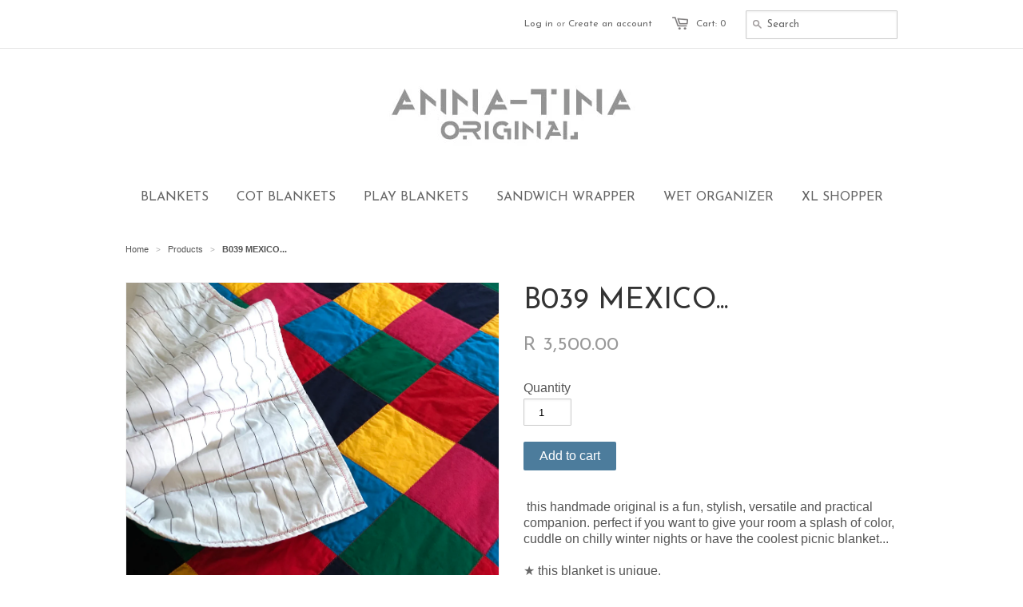

--- FILE ---
content_type: text/html; charset=utf-8
request_url: https://annatinaoriginal.com/products/b039-mexico
body_size: 12191
content:
<!doctype html>
<!--[if lt IE 7]><html class="no-js ie6 oldie" lang="en"><![endif]-->
<!--[if IE 7]><html class="no-js ie7 oldie" lang="en"><![endif]-->
<!--[if IE 8]><html class="no-js ie8 oldie" lang="en"><![endif]-->
<!--[if gt IE 8]><!--><html class="no-js" lang="en"><!--<![endif]-->
<head>

  <link rel="shortcut icon" href="//annatinaoriginal.com/cdn/shop/t/4/assets/favicon.png?v=1369380700" type="image/png" />
  <meta charset="utf-8">
  <meta http-equiv="X-UA-Compatible" content="IE=edge,chrome=1">

  <title>ANNA-TINA ORIGINAL BLANKET a high quality, handmade, stylish original - ANNA-TINA ORIGINAL</title>

  
  <meta name="description" content="The ANNA-TINA ORIGINAL BLANKETS are a modern version of the patchwork blankets our grandmothers used to make us. handmade with love and care. a high quality, modern &amp; practical companion for every stylish home..." />
  

  <meta name="author" content="" />
  <meta name="viewport" content="width=device-width, initial-scale=1.0" />
  
  <link rel="canonical" href="https://annatinaoriginal.com/products/b039-mexico" /> 

  


  <meta property="og:url" content="https://annatinaoriginal.com/products/b039-mexico" />
  <meta property="og:title" content="B039 MEXICO..." />
  <meta property="og:description" content=" this handmade original is a fun, stylish, versatile and practical companion. perfect if you want to give your room a splash of color, cuddle on chilly winter nights or have the coolest picnic blanket...
★ this blanket is unique.

★ handmade with love and care in cape town

★ washed and tumble dried for a worn in feel and look

★ size +/- 122cm x 227cm 

★ the blocks are a mix of natural materials backet with a cotton cloth and filled                                      with a batting for comfort and warmth
 

 
 
CARE DO&#39;S &amp;amp; DONT&#39;S" />
  <meta property="og:image" content="//annatinaoriginal.com/cdn/shop/products/fullsizeoutput_c7c1_medium.jpeg?v=1592829387" />


  <link href="//annatinaoriginal.com/cdn/shop/t/4/assets/styles.css?v=54013227669083316241716463730" rel="stylesheet" type="text/css" media="all" />
  
  <link rel="stylesheet" type="text/css" href="http://fonts.googleapis.com/css?family=Josefin+Sans:300,400,700">
  
  
  <link rel="stylesheet" type="text/css" href="http://fonts.googleapis.com/css?family=Josefin+Sans:300,400,700">
  
  <script src="//annatinaoriginal.com/cdn/shop/t/4/assets/html5shiv.js?v=1369133327" type="text/javascript"></script>

  <script>window.performance && window.performance.mark && window.performance.mark('shopify.content_for_header.start');</script><meta id="shopify-digital-wallet" name="shopify-digital-wallet" content="/1893988/digital_wallets/dialog">
<link rel="alternate" type="application/json+oembed" href="https://annatinaoriginal.com/products/b039-mexico.oembed">
<script async="async" src="/checkouts/internal/preloads.js?locale=en-ZA"></script>
<script id="shopify-features" type="application/json">{"accessToken":"392956098e1d19caa50864b8e744e8ed","betas":["rich-media-storefront-analytics"],"domain":"annatinaoriginal.com","predictiveSearch":true,"shopId":1893988,"locale":"en"}</script>
<script>var Shopify = Shopify || {};
Shopify.shop = "anna-tina.myshopify.com";
Shopify.locale = "en";
Shopify.currency = {"active":"ZAR","rate":"1.0"};
Shopify.country = "ZA";
Shopify.theme = {"name":"Minimal","id":4321053,"schema_name":null,"schema_version":null,"theme_store_id":null,"role":"main"};
Shopify.theme.handle = "null";
Shopify.theme.style = {"id":null,"handle":null};
Shopify.cdnHost = "annatinaoriginal.com/cdn";
Shopify.routes = Shopify.routes || {};
Shopify.routes.root = "/";</script>
<script type="module">!function(o){(o.Shopify=o.Shopify||{}).modules=!0}(window);</script>
<script>!function(o){function n(){var o=[];function n(){o.push(Array.prototype.slice.apply(arguments))}return n.q=o,n}var t=o.Shopify=o.Shopify||{};t.loadFeatures=n(),t.autoloadFeatures=n()}(window);</script>
<script id="shop-js-analytics" type="application/json">{"pageType":"product"}</script>
<script defer="defer" async type="module" src="//annatinaoriginal.com/cdn/shopifycloud/shop-js/modules/v2/client.init-shop-cart-sync_BApSsMSl.en.esm.js"></script>
<script defer="defer" async type="module" src="//annatinaoriginal.com/cdn/shopifycloud/shop-js/modules/v2/chunk.common_CBoos6YZ.esm.js"></script>
<script type="module">
  await import("//annatinaoriginal.com/cdn/shopifycloud/shop-js/modules/v2/client.init-shop-cart-sync_BApSsMSl.en.esm.js");
await import("//annatinaoriginal.com/cdn/shopifycloud/shop-js/modules/v2/chunk.common_CBoos6YZ.esm.js");

  window.Shopify.SignInWithShop?.initShopCartSync?.({"fedCMEnabled":true,"windoidEnabled":true});

</script>
<script id="__st">var __st={"a":1893988,"offset":7200,"reqid":"0b99ef97-027d-41fb-9b19-54e8b458aef9-1768901717","pageurl":"annatinaoriginal.com\/products\/b039-mexico","u":"0aaad7ac39a3","p":"product","rtyp":"product","rid":1859348463677};</script>
<script>window.ShopifyPaypalV4VisibilityTracking = true;</script>
<script id="captcha-bootstrap">!function(){'use strict';const t='contact',e='account',n='new_comment',o=[[t,t],['blogs',n],['comments',n],[t,'customer']],c=[[e,'customer_login'],[e,'guest_login'],[e,'recover_customer_password'],[e,'create_customer']],r=t=>t.map((([t,e])=>`form[action*='/${t}']:not([data-nocaptcha='true']) input[name='form_type'][value='${e}']`)).join(','),a=t=>()=>t?[...document.querySelectorAll(t)].map((t=>t.form)):[];function s(){const t=[...o],e=r(t);return a(e)}const i='password',u='form_key',d=['recaptcha-v3-token','g-recaptcha-response','h-captcha-response',i],f=()=>{try{return window.sessionStorage}catch{return}},m='__shopify_v',_=t=>t.elements[u];function p(t,e,n=!1){try{const o=window.sessionStorage,c=JSON.parse(o.getItem(e)),{data:r}=function(t){const{data:e,action:n}=t;return t[m]||n?{data:e,action:n}:{data:t,action:n}}(c);for(const[e,n]of Object.entries(r))t.elements[e]&&(t.elements[e].value=n);n&&o.removeItem(e)}catch(o){console.error('form repopulation failed',{error:o})}}const l='form_type',E='cptcha';function T(t){t.dataset[E]=!0}const w=window,h=w.document,L='Shopify',v='ce_forms',y='captcha';let A=!1;((t,e)=>{const n=(g='f06e6c50-85a8-45c8-87d0-21a2b65856fe',I='https://cdn.shopify.com/shopifycloud/storefront-forms-hcaptcha/ce_storefront_forms_captcha_hcaptcha.v1.5.2.iife.js',D={infoText:'Protected by hCaptcha',privacyText:'Privacy',termsText:'Terms'},(t,e,n)=>{const o=w[L][v],c=o.bindForm;if(c)return c(t,g,e,D).then(n);var r;o.q.push([[t,g,e,D],n]),r=I,A||(h.body.append(Object.assign(h.createElement('script'),{id:'captcha-provider',async:!0,src:r})),A=!0)});var g,I,D;w[L]=w[L]||{},w[L][v]=w[L][v]||{},w[L][v].q=[],w[L][y]=w[L][y]||{},w[L][y].protect=function(t,e){n(t,void 0,e),T(t)},Object.freeze(w[L][y]),function(t,e,n,w,h,L){const[v,y,A,g]=function(t,e,n){const i=e?o:[],u=t?c:[],d=[...i,...u],f=r(d),m=r(i),_=r(d.filter((([t,e])=>n.includes(e))));return[a(f),a(m),a(_),s()]}(w,h,L),I=t=>{const e=t.target;return e instanceof HTMLFormElement?e:e&&e.form},D=t=>v().includes(t);t.addEventListener('submit',(t=>{const e=I(t);if(!e)return;const n=D(e)&&!e.dataset.hcaptchaBound&&!e.dataset.recaptchaBound,o=_(e),c=g().includes(e)&&(!o||!o.value);(n||c)&&t.preventDefault(),c&&!n&&(function(t){try{if(!f())return;!function(t){const e=f();if(!e)return;const n=_(t);if(!n)return;const o=n.value;o&&e.removeItem(o)}(t);const e=Array.from(Array(32),(()=>Math.random().toString(36)[2])).join('');!function(t,e){_(t)||t.append(Object.assign(document.createElement('input'),{type:'hidden',name:u})),t.elements[u].value=e}(t,e),function(t,e){const n=f();if(!n)return;const o=[...t.querySelectorAll(`input[type='${i}']`)].map((({name:t})=>t)),c=[...d,...o],r={};for(const[a,s]of new FormData(t).entries())c.includes(a)||(r[a]=s);n.setItem(e,JSON.stringify({[m]:1,action:t.action,data:r}))}(t,e)}catch(e){console.error('failed to persist form',e)}}(e),e.submit())}));const S=(t,e)=>{t&&!t.dataset[E]&&(n(t,e.some((e=>e===t))),T(t))};for(const o of['focusin','change'])t.addEventListener(o,(t=>{const e=I(t);D(e)&&S(e,y())}));const B=e.get('form_key'),M=e.get(l),P=B&&M;t.addEventListener('DOMContentLoaded',(()=>{const t=y();if(P)for(const e of t)e.elements[l].value===M&&p(e,B);[...new Set([...A(),...v().filter((t=>'true'===t.dataset.shopifyCaptcha))])].forEach((e=>S(e,t)))}))}(h,new URLSearchParams(w.location.search),n,t,e,['guest_login'])})(!0,!0)}();</script>
<script integrity="sha256-4kQ18oKyAcykRKYeNunJcIwy7WH5gtpwJnB7kiuLZ1E=" data-source-attribution="shopify.loadfeatures" defer="defer" src="//annatinaoriginal.com/cdn/shopifycloud/storefront/assets/storefront/load_feature-a0a9edcb.js" crossorigin="anonymous"></script>
<script data-source-attribution="shopify.dynamic_checkout.dynamic.init">var Shopify=Shopify||{};Shopify.PaymentButton=Shopify.PaymentButton||{isStorefrontPortableWallets:!0,init:function(){window.Shopify.PaymentButton.init=function(){};var t=document.createElement("script");t.src="https://annatinaoriginal.com/cdn/shopifycloud/portable-wallets/latest/portable-wallets.en.js",t.type="module",document.head.appendChild(t)}};
</script>
<script data-source-attribution="shopify.dynamic_checkout.buyer_consent">
  function portableWalletsHideBuyerConsent(e){var t=document.getElementById("shopify-buyer-consent"),n=document.getElementById("shopify-subscription-policy-button");t&&n&&(t.classList.add("hidden"),t.setAttribute("aria-hidden","true"),n.removeEventListener("click",e))}function portableWalletsShowBuyerConsent(e){var t=document.getElementById("shopify-buyer-consent"),n=document.getElementById("shopify-subscription-policy-button");t&&n&&(t.classList.remove("hidden"),t.removeAttribute("aria-hidden"),n.addEventListener("click",e))}window.Shopify?.PaymentButton&&(window.Shopify.PaymentButton.hideBuyerConsent=portableWalletsHideBuyerConsent,window.Shopify.PaymentButton.showBuyerConsent=portableWalletsShowBuyerConsent);
</script>
<script data-source-attribution="shopify.dynamic_checkout.cart.bootstrap">document.addEventListener("DOMContentLoaded",(function(){function t(){return document.querySelector("shopify-accelerated-checkout-cart, shopify-accelerated-checkout")}if(t())Shopify.PaymentButton.init();else{new MutationObserver((function(e,n){t()&&(Shopify.PaymentButton.init(),n.disconnect())})).observe(document.body,{childList:!0,subtree:!0})}}));
</script>

<script>window.performance && window.performance.mark && window.performance.mark('shopify.content_for_header.end');</script>
  
  <script type="text/javascript" src="//ajax.googleapis.com/ajax/libs/jquery/1.4.2/jquery.min.js"></script>
  
  <script src="//annatinaoriginal.com/cdn/shopifycloud/storefront/assets/themes_support/option_selection-b017cd28.js" type="text/javascript"></script>
  <script src="//annatinaoriginal.com/cdn/shopifycloud/storefront/assets/themes_support/api.jquery-7ab1a3a4.js" type="text/javascript"></script>

  
  
<link href="https://monorail-edge.shopifysvc.com" rel="dns-prefetch">
<script>(function(){if ("sendBeacon" in navigator && "performance" in window) {try {var session_token_from_headers = performance.getEntriesByType('navigation')[0].serverTiming.find(x => x.name == '_s').description;} catch {var session_token_from_headers = undefined;}var session_cookie_matches = document.cookie.match(/_shopify_s=([^;]*)/);var session_token_from_cookie = session_cookie_matches && session_cookie_matches.length === 2 ? session_cookie_matches[1] : "";var session_token = session_token_from_headers || session_token_from_cookie || "";function handle_abandonment_event(e) {var entries = performance.getEntries().filter(function(entry) {return /monorail-edge.shopifysvc.com/.test(entry.name);});if (!window.abandonment_tracked && entries.length === 0) {window.abandonment_tracked = true;var currentMs = Date.now();var navigation_start = performance.timing.navigationStart;var payload = {shop_id: 1893988,url: window.location.href,navigation_start,duration: currentMs - navigation_start,session_token,page_type: "product"};window.navigator.sendBeacon("https://monorail-edge.shopifysvc.com/v1/produce", JSON.stringify({schema_id: "online_store_buyer_site_abandonment/1.1",payload: payload,metadata: {event_created_at_ms: currentMs,event_sent_at_ms: currentMs}}));}}window.addEventListener('pagehide', handle_abandonment_event);}}());</script>
<script id="web-pixels-manager-setup">(function e(e,d,r,n,o){if(void 0===o&&(o={}),!Boolean(null===(a=null===(i=window.Shopify)||void 0===i?void 0:i.analytics)||void 0===a?void 0:a.replayQueue)){var i,a;window.Shopify=window.Shopify||{};var t=window.Shopify;t.analytics=t.analytics||{};var s=t.analytics;s.replayQueue=[],s.publish=function(e,d,r){return s.replayQueue.push([e,d,r]),!0};try{self.performance.mark("wpm:start")}catch(e){}var l=function(){var e={modern:/Edge?\/(1{2}[4-9]|1[2-9]\d|[2-9]\d{2}|\d{4,})\.\d+(\.\d+|)|Firefox\/(1{2}[4-9]|1[2-9]\d|[2-9]\d{2}|\d{4,})\.\d+(\.\d+|)|Chrom(ium|e)\/(9{2}|\d{3,})\.\d+(\.\d+|)|(Maci|X1{2}).+ Version\/(15\.\d+|(1[6-9]|[2-9]\d|\d{3,})\.\d+)([,.]\d+|)( \(\w+\)|)( Mobile\/\w+|) Safari\/|Chrome.+OPR\/(9{2}|\d{3,})\.\d+\.\d+|(CPU[ +]OS|iPhone[ +]OS|CPU[ +]iPhone|CPU IPhone OS|CPU iPad OS)[ +]+(15[._]\d+|(1[6-9]|[2-9]\d|\d{3,})[._]\d+)([._]\d+|)|Android:?[ /-](13[3-9]|1[4-9]\d|[2-9]\d{2}|\d{4,})(\.\d+|)(\.\d+|)|Android.+Firefox\/(13[5-9]|1[4-9]\d|[2-9]\d{2}|\d{4,})\.\d+(\.\d+|)|Android.+Chrom(ium|e)\/(13[3-9]|1[4-9]\d|[2-9]\d{2}|\d{4,})\.\d+(\.\d+|)|SamsungBrowser\/([2-9]\d|\d{3,})\.\d+/,legacy:/Edge?\/(1[6-9]|[2-9]\d|\d{3,})\.\d+(\.\d+|)|Firefox\/(5[4-9]|[6-9]\d|\d{3,})\.\d+(\.\d+|)|Chrom(ium|e)\/(5[1-9]|[6-9]\d|\d{3,})\.\d+(\.\d+|)([\d.]+$|.*Safari\/(?![\d.]+ Edge\/[\d.]+$))|(Maci|X1{2}).+ Version\/(10\.\d+|(1[1-9]|[2-9]\d|\d{3,})\.\d+)([,.]\d+|)( \(\w+\)|)( Mobile\/\w+|) Safari\/|Chrome.+OPR\/(3[89]|[4-9]\d|\d{3,})\.\d+\.\d+|(CPU[ +]OS|iPhone[ +]OS|CPU[ +]iPhone|CPU IPhone OS|CPU iPad OS)[ +]+(10[._]\d+|(1[1-9]|[2-9]\d|\d{3,})[._]\d+)([._]\d+|)|Android:?[ /-](13[3-9]|1[4-9]\d|[2-9]\d{2}|\d{4,})(\.\d+|)(\.\d+|)|Mobile Safari.+OPR\/([89]\d|\d{3,})\.\d+\.\d+|Android.+Firefox\/(13[5-9]|1[4-9]\d|[2-9]\d{2}|\d{4,})\.\d+(\.\d+|)|Android.+Chrom(ium|e)\/(13[3-9]|1[4-9]\d|[2-9]\d{2}|\d{4,})\.\d+(\.\d+|)|Android.+(UC? ?Browser|UCWEB|U3)[ /]?(15\.([5-9]|\d{2,})|(1[6-9]|[2-9]\d|\d{3,})\.\d+)\.\d+|SamsungBrowser\/(5\.\d+|([6-9]|\d{2,})\.\d+)|Android.+MQ{2}Browser\/(14(\.(9|\d{2,})|)|(1[5-9]|[2-9]\d|\d{3,})(\.\d+|))(\.\d+|)|K[Aa][Ii]OS\/(3\.\d+|([4-9]|\d{2,})\.\d+)(\.\d+|)/},d=e.modern,r=e.legacy,n=navigator.userAgent;return n.match(d)?"modern":n.match(r)?"legacy":"unknown"}(),u="modern"===l?"modern":"legacy",c=(null!=n?n:{modern:"",legacy:""})[u],f=function(e){return[e.baseUrl,"/wpm","/b",e.hashVersion,"modern"===e.buildTarget?"m":"l",".js"].join("")}({baseUrl:d,hashVersion:r,buildTarget:u}),m=function(e){var d=e.version,r=e.bundleTarget,n=e.surface,o=e.pageUrl,i=e.monorailEndpoint;return{emit:function(e){var a=e.status,t=e.errorMsg,s=(new Date).getTime(),l=JSON.stringify({metadata:{event_sent_at_ms:s},events:[{schema_id:"web_pixels_manager_load/3.1",payload:{version:d,bundle_target:r,page_url:o,status:a,surface:n,error_msg:t},metadata:{event_created_at_ms:s}}]});if(!i)return console&&console.warn&&console.warn("[Web Pixels Manager] No Monorail endpoint provided, skipping logging."),!1;try{return self.navigator.sendBeacon.bind(self.navigator)(i,l)}catch(e){}var u=new XMLHttpRequest;try{return u.open("POST",i,!0),u.setRequestHeader("Content-Type","text/plain"),u.send(l),!0}catch(e){return console&&console.warn&&console.warn("[Web Pixels Manager] Got an unhandled error while logging to Monorail."),!1}}}}({version:r,bundleTarget:l,surface:e.surface,pageUrl:self.location.href,monorailEndpoint:e.monorailEndpoint});try{o.browserTarget=l,function(e){var d=e.src,r=e.async,n=void 0===r||r,o=e.onload,i=e.onerror,a=e.sri,t=e.scriptDataAttributes,s=void 0===t?{}:t,l=document.createElement("script"),u=document.querySelector("head"),c=document.querySelector("body");if(l.async=n,l.src=d,a&&(l.integrity=a,l.crossOrigin="anonymous"),s)for(var f in s)if(Object.prototype.hasOwnProperty.call(s,f))try{l.dataset[f]=s[f]}catch(e){}if(o&&l.addEventListener("load",o),i&&l.addEventListener("error",i),u)u.appendChild(l);else{if(!c)throw new Error("Did not find a head or body element to append the script");c.appendChild(l)}}({src:f,async:!0,onload:function(){if(!function(){var e,d;return Boolean(null===(d=null===(e=window.Shopify)||void 0===e?void 0:e.analytics)||void 0===d?void 0:d.initialized)}()){var d=window.webPixelsManager.init(e)||void 0;if(d){var r=window.Shopify.analytics;r.replayQueue.forEach((function(e){var r=e[0],n=e[1],o=e[2];d.publishCustomEvent(r,n,o)})),r.replayQueue=[],r.publish=d.publishCustomEvent,r.visitor=d.visitor,r.initialized=!0}}},onerror:function(){return m.emit({status:"failed",errorMsg:"".concat(f," has failed to load")})},sri:function(e){var d=/^sha384-[A-Za-z0-9+/=]+$/;return"string"==typeof e&&d.test(e)}(c)?c:"",scriptDataAttributes:o}),m.emit({status:"loading"})}catch(e){m.emit({status:"failed",errorMsg:(null==e?void 0:e.message)||"Unknown error"})}}})({shopId: 1893988,storefrontBaseUrl: "https://annatinaoriginal.com",extensionsBaseUrl: "https://extensions.shopifycdn.com/cdn/shopifycloud/web-pixels-manager",monorailEndpoint: "https://monorail-edge.shopifysvc.com/unstable/produce_batch",surface: "storefront-renderer",enabledBetaFlags: ["2dca8a86"],webPixelsConfigList: [{"id":"shopify-app-pixel","configuration":"{}","eventPayloadVersion":"v1","runtimeContext":"STRICT","scriptVersion":"0450","apiClientId":"shopify-pixel","type":"APP","privacyPurposes":["ANALYTICS","MARKETING"]},{"id":"shopify-custom-pixel","eventPayloadVersion":"v1","runtimeContext":"LAX","scriptVersion":"0450","apiClientId":"shopify-pixel","type":"CUSTOM","privacyPurposes":["ANALYTICS","MARKETING"]}],isMerchantRequest: false,initData: {"shop":{"name":"ANNA-TINA ORIGINAL","paymentSettings":{"currencyCode":"ZAR"},"myshopifyDomain":"anna-tina.myshopify.com","countryCode":"ZA","storefrontUrl":"https:\/\/annatinaoriginal.com"},"customer":null,"cart":null,"checkout":null,"productVariants":[{"price":{"amount":3500.0,"currencyCode":"ZAR"},"product":{"title":"B039 MEXICO...","vendor":"ANNA-TINA ORIGINAL","id":"1859348463677","untranslatedTitle":"B039 MEXICO...","url":"\/products\/b039-mexico","type":"BLANKET"},"id":"14088021901373","image":{"src":"\/\/annatinaoriginal.com\/cdn\/shop\/products\/fullsizeoutput_c7c1.jpeg?v=1592829387"},"sku":"1","title":"Default Title","untranslatedTitle":"Default Title"}],"purchasingCompany":null},},"https://annatinaoriginal.com/cdn","fcfee988w5aeb613cpc8e4bc33m6693e112",{"modern":"","legacy":""},{"shopId":"1893988","storefrontBaseUrl":"https:\/\/annatinaoriginal.com","extensionBaseUrl":"https:\/\/extensions.shopifycdn.com\/cdn\/shopifycloud\/web-pixels-manager","surface":"storefront-renderer","enabledBetaFlags":"[\"2dca8a86\"]","isMerchantRequest":"false","hashVersion":"fcfee988w5aeb613cpc8e4bc33m6693e112","publish":"custom","events":"[[\"page_viewed\",{}],[\"product_viewed\",{\"productVariant\":{\"price\":{\"amount\":3500.0,\"currencyCode\":\"ZAR\"},\"product\":{\"title\":\"B039 MEXICO...\",\"vendor\":\"ANNA-TINA ORIGINAL\",\"id\":\"1859348463677\",\"untranslatedTitle\":\"B039 MEXICO...\",\"url\":\"\/products\/b039-mexico\",\"type\":\"BLANKET\"},\"id\":\"14088021901373\",\"image\":{\"src\":\"\/\/annatinaoriginal.com\/cdn\/shop\/products\/fullsizeoutput_c7c1.jpeg?v=1592829387\"},\"sku\":\"1\",\"title\":\"Default Title\",\"untranslatedTitle\":\"Default Title\"}}]]"});</script><script>
  window.ShopifyAnalytics = window.ShopifyAnalytics || {};
  window.ShopifyAnalytics.meta = window.ShopifyAnalytics.meta || {};
  window.ShopifyAnalytics.meta.currency = 'ZAR';
  var meta = {"product":{"id":1859348463677,"gid":"gid:\/\/shopify\/Product\/1859348463677","vendor":"ANNA-TINA ORIGINAL","type":"BLANKET","handle":"b039-mexico","variants":[{"id":14088021901373,"price":350000,"name":"B039 MEXICO...","public_title":null,"sku":"1"}],"remote":false},"page":{"pageType":"product","resourceType":"product","resourceId":1859348463677,"requestId":"0b99ef97-027d-41fb-9b19-54e8b458aef9-1768901717"}};
  for (var attr in meta) {
    window.ShopifyAnalytics.meta[attr] = meta[attr];
  }
</script>
<script class="analytics">
  (function () {
    var customDocumentWrite = function(content) {
      var jquery = null;

      if (window.jQuery) {
        jquery = window.jQuery;
      } else if (window.Checkout && window.Checkout.$) {
        jquery = window.Checkout.$;
      }

      if (jquery) {
        jquery('body').append(content);
      }
    };

    var hasLoggedConversion = function(token) {
      if (token) {
        return document.cookie.indexOf('loggedConversion=' + token) !== -1;
      }
      return false;
    }

    var setCookieIfConversion = function(token) {
      if (token) {
        var twoMonthsFromNow = new Date(Date.now());
        twoMonthsFromNow.setMonth(twoMonthsFromNow.getMonth() + 2);

        document.cookie = 'loggedConversion=' + token + '; expires=' + twoMonthsFromNow;
      }
    }

    var trekkie = window.ShopifyAnalytics.lib = window.trekkie = window.trekkie || [];
    if (trekkie.integrations) {
      return;
    }
    trekkie.methods = [
      'identify',
      'page',
      'ready',
      'track',
      'trackForm',
      'trackLink'
    ];
    trekkie.factory = function(method) {
      return function() {
        var args = Array.prototype.slice.call(arguments);
        args.unshift(method);
        trekkie.push(args);
        return trekkie;
      };
    };
    for (var i = 0; i < trekkie.methods.length; i++) {
      var key = trekkie.methods[i];
      trekkie[key] = trekkie.factory(key);
    }
    trekkie.load = function(config) {
      trekkie.config = config || {};
      trekkie.config.initialDocumentCookie = document.cookie;
      var first = document.getElementsByTagName('script')[0];
      var script = document.createElement('script');
      script.type = 'text/javascript';
      script.onerror = function(e) {
        var scriptFallback = document.createElement('script');
        scriptFallback.type = 'text/javascript';
        scriptFallback.onerror = function(error) {
                var Monorail = {
      produce: function produce(monorailDomain, schemaId, payload) {
        var currentMs = new Date().getTime();
        var event = {
          schema_id: schemaId,
          payload: payload,
          metadata: {
            event_created_at_ms: currentMs,
            event_sent_at_ms: currentMs
          }
        };
        return Monorail.sendRequest("https://" + monorailDomain + "/v1/produce", JSON.stringify(event));
      },
      sendRequest: function sendRequest(endpointUrl, payload) {
        // Try the sendBeacon API
        if (window && window.navigator && typeof window.navigator.sendBeacon === 'function' && typeof window.Blob === 'function' && !Monorail.isIos12()) {
          var blobData = new window.Blob([payload], {
            type: 'text/plain'
          });

          if (window.navigator.sendBeacon(endpointUrl, blobData)) {
            return true;
          } // sendBeacon was not successful

        } // XHR beacon

        var xhr = new XMLHttpRequest();

        try {
          xhr.open('POST', endpointUrl);
          xhr.setRequestHeader('Content-Type', 'text/plain');
          xhr.send(payload);
        } catch (e) {
          console.log(e);
        }

        return false;
      },
      isIos12: function isIos12() {
        return window.navigator.userAgent.lastIndexOf('iPhone; CPU iPhone OS 12_') !== -1 || window.navigator.userAgent.lastIndexOf('iPad; CPU OS 12_') !== -1;
      }
    };
    Monorail.produce('monorail-edge.shopifysvc.com',
      'trekkie_storefront_load_errors/1.1',
      {shop_id: 1893988,
      theme_id: 4321053,
      app_name: "storefront",
      context_url: window.location.href,
      source_url: "//annatinaoriginal.com/cdn/s/trekkie.storefront.cd680fe47e6c39ca5d5df5f0a32d569bc48c0f27.min.js"});

        };
        scriptFallback.async = true;
        scriptFallback.src = '//annatinaoriginal.com/cdn/s/trekkie.storefront.cd680fe47e6c39ca5d5df5f0a32d569bc48c0f27.min.js';
        first.parentNode.insertBefore(scriptFallback, first);
      };
      script.async = true;
      script.src = '//annatinaoriginal.com/cdn/s/trekkie.storefront.cd680fe47e6c39ca5d5df5f0a32d569bc48c0f27.min.js';
      first.parentNode.insertBefore(script, first);
    };
    trekkie.load(
      {"Trekkie":{"appName":"storefront","development":false,"defaultAttributes":{"shopId":1893988,"isMerchantRequest":null,"themeId":4321053,"themeCityHash":"11402672446992979734","contentLanguage":"en","currency":"ZAR","eventMetadataId":"ff4b06b8-e9ad-4f99-806d-e0aea6a94359"},"isServerSideCookieWritingEnabled":true,"monorailRegion":"shop_domain","enabledBetaFlags":["65f19447"]},"Session Attribution":{},"S2S":{"facebookCapiEnabled":true,"source":"trekkie-storefront-renderer","apiClientId":580111}}
    );

    var loaded = false;
    trekkie.ready(function() {
      if (loaded) return;
      loaded = true;

      window.ShopifyAnalytics.lib = window.trekkie;

      var originalDocumentWrite = document.write;
      document.write = customDocumentWrite;
      try { window.ShopifyAnalytics.merchantGoogleAnalytics.call(this); } catch(error) {};
      document.write = originalDocumentWrite;

      window.ShopifyAnalytics.lib.page(null,{"pageType":"product","resourceType":"product","resourceId":1859348463677,"requestId":"0b99ef97-027d-41fb-9b19-54e8b458aef9-1768901717","shopifyEmitted":true});

      var match = window.location.pathname.match(/checkouts\/(.+)\/(thank_you|post_purchase)/)
      var token = match? match[1]: undefined;
      if (!hasLoggedConversion(token)) {
        setCookieIfConversion(token);
        window.ShopifyAnalytics.lib.track("Viewed Product",{"currency":"ZAR","variantId":14088021901373,"productId":1859348463677,"productGid":"gid:\/\/shopify\/Product\/1859348463677","name":"B039 MEXICO...","price":"3500.00","sku":"1","brand":"ANNA-TINA ORIGINAL","variant":null,"category":"BLANKET","nonInteraction":true,"remote":false},undefined,undefined,{"shopifyEmitted":true});
      window.ShopifyAnalytics.lib.track("monorail:\/\/trekkie_storefront_viewed_product\/1.1",{"currency":"ZAR","variantId":14088021901373,"productId":1859348463677,"productGid":"gid:\/\/shopify\/Product\/1859348463677","name":"B039 MEXICO...","price":"3500.00","sku":"1","brand":"ANNA-TINA ORIGINAL","variant":null,"category":"BLANKET","nonInteraction":true,"remote":false,"referer":"https:\/\/annatinaoriginal.com\/products\/b039-mexico"});
      }
    });


        var eventsListenerScript = document.createElement('script');
        eventsListenerScript.async = true;
        eventsListenerScript.src = "//annatinaoriginal.com/cdn/shopifycloud/storefront/assets/shop_events_listener-3da45d37.js";
        document.getElementsByTagName('head')[0].appendChild(eventsListenerScript);

})();</script>
<script
  defer
  src="https://annatinaoriginal.com/cdn/shopifycloud/perf-kit/shopify-perf-kit-3.0.4.min.js"
  data-application="storefront-renderer"
  data-shop-id="1893988"
  data-render-region="gcp-us-central1"
  data-page-type="product"
  data-theme-instance-id="4321053"
  data-theme-name=""
  data-theme-version=""
  data-monorail-region="shop_domain"
  data-resource-timing-sampling-rate="10"
  data-shs="true"
  data-shs-beacon="true"
  data-shs-export-with-fetch="true"
  data-shs-logs-sample-rate="1"
  data-shs-beacon-endpoint="https://annatinaoriginal.com/api/collect"
></script>
</head>

<body>
  
  <!-- Begin toolbar -->
  <div class="toolbar-wrapper">
    <div class="toolbar clearfix">
      <div class="span12 clearfix">
        <ul class="unstyled">
          <li class="search-field">
            <form class="search" action="/search">
              <input type="image" src="//annatinaoriginal.com/cdn/shop/t/4/assets/icon-search.png?v=1369133328" alt="Go" id="go">
              <input type="text" name="q" class="search_box" placeholder="Search" value="" x-webkit-speech />
            </form>
          </li>
          
          <li><span class="icon-cart"></span><a href="/cart" class="cart" title="Shopping Cart">Cart: 0</a></li>
          
  
    <li>
      <a href="https://shopify.com/1893988/account?locale=en&amp;region_country=ZA" id="customer_login_link">Log in</a>
      
      <span class="or">or</span>
      <a href="https://shopify.com/1893988/account?locale=en" id="customer_register_link">Create an account</a>
      
    </li>
  

          
        </ul>
      </div>
    </div>
  </div>
  <!-- End toolbar -->
  
  <!-- Begin wrapper -->
  <div id="transparency" class="wrapper">
    <div class="row">      
      <!-- Begin right navigation -->
      
      <!-- End right navigation -->
      
      <!-- Begin below navigation -->
      
      <div class="span12 clearfix">
        <div class="logo">
          
          <a href="/"><img src="//annatinaoriginal.com/cdn/shop/t/4/assets/logo.png?v=1369380880" alt="ANNA-TINA ORIGINAL" /></a>
          
        </div> 
      </div> 
      
      <section id="nav" class="row">
        <div class="span12">
          <nav class="main">
            

<ul class="horizontal unstyled clearfix">

  
  
  <li>
    <a href="/collections/blankets" class=""><span>BLANKETS</span></a>
    
    
  </li>
  
  
  
  <li>
    <a href="/collections/cot-blankets" class=""><span>COT BLANKETS</span></a>
    
    
  </li>
  
  
  
  <li>
    <a href="/collections/play-blankets" class=""><span>PLAY BLANKETS</span></a>
    
    
  </li>
  
  
  
  <li>
    <a href="/collections/the-sandwich-wrapper" class=""><span>SANDWICH WRAPPER</span></a>
    
    
  </li>
  
  
  
  <li>
    <a href="/collections/wet-organizer" class=""><span>WET ORGANIZER</span></a>
    
    
  </li>
  
  
  
  <li>
    <a href="/collections/xl-shopper" class=""><span>XL SHOPPER</span></a>
    
    
  </li>
  
  
</ul>
          </nav> <!-- /.main -->
          <nav class="mobile clearfix">
            
<select name="main_navigation" id="main_navigation" class="fl">
  
    
    <option value="/collections/blankets">BLANKETS</option>
    
    
  
    
    <option value="/collections/cot-blankets">COT BLANKETS</option>
    
    
  
    
    <option value="/collections/play-blankets">PLAY BLANKETS</option>
    
    
  
    
    <option value="/collections/the-sandwich-wrapper">SANDWICH WRAPPER</option>
    
    
  
    
    <option value="/collections/wet-organizer">WET ORGANIZER</option>
    
    
  
    
    <option value="/collections/xl-shopper">XL SHOPPER</option>
    
    
  
  
  <option value="" selected="selected">ANNA-TINA ORIGINAL BLANKET a high quality, handmade, stylish original</option>
  
  <option value="/cart">Your cart (0)</option>
</select>
          </nav> <!-- /.mobile --> 
        </div> 
      </section> 
      
      <!-- End below navigation -->
      
      <!-- Begin content-->
      <section id="content" class="clearfix">
          
          <div id="product" class="b039-mexico">
  
  <div class="row clearfix">
    
    <!-- Begin breadcrumb -->
    <div class="span12">
      <div class="breadcrumb clearfix">
        <span itemscope itemtype="http://data-vocabulary.org/Breadcrumb"><a href="https://annatinaoriginal.com" title="ANNA-TINA ORIGINAL" itemprop="url"><span itemprop="title">Home</span></a></span> 
        <span class="arrow-space">&#62;</span>
        <span itemscope itemtype="http://data-vocabulary.org/Breadcrumb">
          
            <a href="/collections/all" title="All Products">Products</a>
          
        </span>
        <span class="arrow-space">&#62;</span>
        <strong>B039 MEXICO...</strong>
      </div>
    </div>
    <!-- End breadcrumb -->
    
    <!-- Begin product photos -->
    <div class="span6">
      
      <!-- Begin featured image -->
      <div class="image featured">
        
        <a href="//annatinaoriginal.com/cdn/shop/products/fullsizeoutput_c7c1_1024x1024.jpeg?v=1592829387" class="cloud-zoom" rel="position: 'inside', showTitle: 'false'" id="placeholder">
          <img src="//annatinaoriginal.com/cdn/shop/products/fullsizeoutput_c7c1_1024x1024.jpeg?v=1592829387" alt="B039 MEXICO..." />
        </a>
        
      </div>
      <!-- End product image -->
      
      
      <!-- Begin thumbnails -->
      <div class="thumbs clearfix" style="margin-left:-15px;">
        
        
        <div class="image span2">
          <a href="//annatinaoriginal.com/cdn/shop/products/fullsizeoutput_c7c1_1024x1024.jpeg?v=1592829387" class="cloud-zoom-gallery" rel="useZoom: 'placeholder', smallImage: '//annatinaoriginal.com/cdn/shop/products/fullsizeoutput_c7c1_1024x1024.jpeg?v=1592829387', tint: '#ffffff'">
            <img src="//annatinaoriginal.com/cdn/shop/products/fullsizeoutput_c7c1_medium.jpeg?v=1592829387" alt="B039 MEXICO..." />
          </a>
        </div>
        
        
        
        <div class="image span2">
          <a href="//annatinaoriginal.com/cdn/shop/products/fullsizeoutput_c7c4_1024x1024.jpeg?v=1592829387" class="cloud-zoom-gallery" rel="useZoom: 'placeholder', smallImage: '//annatinaoriginal.com/cdn/shop/products/fullsizeoutput_c7c4_1024x1024.jpeg?v=1592829387', tint: '#ffffff'">
            <img src="//annatinaoriginal.com/cdn/shop/products/fullsizeoutput_c7c4_medium.jpeg?v=1592829387" alt="B039 MEXICO..." />
          </a>
        </div>
        
        
        
        <div class="image span2 last-in-row">
          <a href="//annatinaoriginal.com/cdn/shop/products/fullsizeoutput_c7bf_1024x1024.jpeg?v=1553602146" class="cloud-zoom-gallery" rel="useZoom: 'placeholder', smallImage: '//annatinaoriginal.com/cdn/shop/products/fullsizeoutput_c7bf_1024x1024.jpeg?v=1553602146', tint: '#ffffff'">
            <img src="//annatinaoriginal.com/cdn/shop/products/fullsizeoutput_c7bf_medium.jpeg?v=1553602146" alt="B039 MEXICO..." />
          </a>
        </div>
        
        
      </div>
      <!-- End thumbnails -->
      <style>
      .thumbs .image { margin: 15px 0 }
      .thumbs .image { padding: 0 15px }
      .thumbs .last-in-row { padding-right: 0 }
      </style>
      
      
    </div>
    <!-- End product photos -->
    
    
    
    
    <!-- Begin description -->
    <div class="span6">
      
      <h1 class="title">B039 MEXICO...</h1>
      
      <div class="purchase">
        <h2 class="price" id="price-preview">R 3,500.00</h2>
      </div>
      
      
      
            
      <form id="add-item-form" action="/cart/add" method="post" class="variants clearfix">
        
        <!-- Begin product options -->
        <div class="product-options">
        
          <div class="select clearfix" style="display:none">
            <select id="product-select" name="id">
              
              <option value="14088021901373">Default Title - R 3,500.00</option>
              
            </select>
          </div>
          
          
          <div class="selector-wrapper">
            <label>Quantity</label>
            <input id="quantity" type="number" name="quantity" value="1" class="tc item-quantity" />
          </div>
          
          
          <div class="purchase-section">
            <div class="purchase">
              
              <input type="submit" id="add-to-cart" class="btn" name="add" value="Add to cart" />
              
            </div>
          </div>
          
        </div>
        <!-- End product options -->
        
      </form>
      
      <div class="description">
        <p> this handmade original is a fun, stylish, versatile and practical companion. perfect if you want to give your room a splash of color, cuddle on chilly winter nights or have the coolest picnic blanket...</p>
<p><span style="color: #cccccc;"><span style="color: #666666;">★</span> </span>this blanket is unique.</p>
<meta charset="utf-8">
<p><span><span style="color: #999999;">★</span> </span>handmade with love and care in cape town</p>
<meta charset="utf-8">
<p><span><span style="color: #cccccc;">★</span> </span>washed and tumble dried for a worn in feel and look</p>
<meta charset="utf-8">
<p><span style="color: #eeeeee;">★</span><span> size +/- </span><span>122cm x 227cm </span></p>
<meta charset="utf-8">
<p><span style="color: #f3f3f3;">★</span> the blocks are a mix of natural materials backet with a cotton cloth and filled                                      with a batting for comfort and warmth</p>
<p> </p>
<meta charset="utf-8">
<p> </p>
<p> </p>
<p><span style="color: #76a5af;"><a href="https://annatinaoriginal.com/pages/washing-and-care-instructions" style="color: #76a5af;">CARE DO'S &amp; DONT'S</a></span></p>
      </div>
      
      
    
    </div>
    <!-- End description -->
    
  </div>
  
  <!-- Begin related product -->
  
    


  



    
<div class="row">
  <div class="span12">
    <h3 class="collection-title">Related products</h3>
  </div>
</div> 
    
<div class="row products">




  
    
      

<div class="product span4">
  
  
  
  <div class="image">
    <a href="/collections/blankets/products/b111-wall-street">
      <img src="//annatinaoriginal.com/cdn/shop/products/Whitagram-Image_5f665a44-f396-4c49-bfcb-dc337ad702a6_large.jpg?v=1570698105" alt="B111 WALL STREET..." />
    </a>
  </div>
  
  <div class="details">
    <a href="/collections/blankets/products/b111-wall-street" class="clearfix">
      <h4 class="title">B111 WALL STREET...</h4>
      
      
      <span class="price">
      
        
        
        R 3,500.00
      
      </span>
      
    </a>
  </div>
  
</div>





    
  

  
    
      

<div class="product span4">
  
  
  
  <div class="image">
    <a href="/collections/blankets/products/b149-morning-frost">
      <img src="//annatinaoriginal.com/cdn/shop/products/fullsizeoutput_eb36_large.jpg?v=1598435178" alt="B149 MORNING FROST" />
    </a>
  </div>
  
  <div class="details">
    <a href="/collections/blankets/products/b149-morning-frost" class="clearfix">
      <h4 class="title">B149 MORNING FROST</h4>
      
      
      <span class="price">
      
        
        
        R 3,500.00
      
      </span>
      
    </a>
  </div>
  
</div>





    
  

  
    
      

<div class="product span4">
  
  
  
  <div class="image">
    <a href="/collections/blankets/products/b157-full-moon">
      <img src="//annatinaoriginal.com/cdn/shop/products/fullsizeoutput_f3ae_large.jpg?v=1606383896" alt="B157 FULL MOON" />
    </a>
  </div>
  
  <div class="details">
    <a href="/collections/blankets/products/b157-full-moon" class="clearfix">
      <h4 class="title">B157 FULL MOON</h4>
      
      
      <span class="price">
      
        
        
        R 3,500.00
      
      </span>
      
    </a>
  </div>
  
</div>


<div style="clear:both;"></div>


    
  

  
    
  


</div>



  
  
</div> 

<div style="display:none" id="preloading">

<img src="//annatinaoriginal.com/cdn/shop/products/fullsizeoutput_c7c4_1024x1024.jpeg?v=1592829387" alt="" />

<img src="//annatinaoriginal.com/cdn/shop/products/fullsizeoutput_c7bf_1024x1024.jpeg?v=1553602146" alt="" />

</div>

          
      </section>
      <!-- End content-->
      
    </div>
  </div>
  <!-- End wrapper -->
  
  <!-- Begin footer -->
  <div class="footer-wrapper">
    <footer>
      <div class="row">

        <div class="span12 full-border"></div>
        
        <!-- Begin latest blog post -->
        
        <!-- End latest blog post -->
        
        <!-- Begin footer navigation -->
        <div class="span4 footer-menu">
          <h4></h4>
          <ul class="unstyled">
            
              <li><a href="/search" title="Search">Search</a></li>
            
              <li><a href="/pages/about-us" title="About Us">About Us</a></li>
            
              <li><a href="/pages/contact-us" title="CONTACT">CONTACT</a></li>
            
              <li><a href="/policies/terms-of-service" title="STORE POLICIES">STORE POLICIES</a></li>
            
          </ul>
        </div>
        <!-- End footer navigation -->
        
        <!-- Begin newsletter/social -->
        <div class="span4">
          
          
          
          <div class="clearfix">
          
            <h4>Follow us</h4>
            
            <a href="https://m.facebook.com/annatinaoriginal/" title="ANNA-TINA ORIGINAL on Facebook" class="icon-social facebook">Facebook</a>
            
            
            <a href="https://www.instagram.com/annatinaoriginal/" title="ANNA-TINA ORIGINAL on Instagram" class="icon-social instagram">Instagram</a>
            <a href="https://za.pinterest.com/annatinaorigina/" title="ANNA-TINA ORIGINAL on Pinterest" class="icon-social pinterest">Pinterest</a>
            
            
            
          
          </div>
          
        </div>
        <!-- End newsletter/social -->
        
        <!-- Begin copyright -->
        <div class="span12 tc copyright">
          <p>Copyright &copy; 2026 ANNA-TINA ORIGINAL | <a target="_blank" rel="nofollow" href="https://www.shopify.com?utm_campaign=poweredby&amp;utm_medium=shopify&amp;utm_source=onlinestore">Ecommerce Software by Shopify</a>  </p>
          
           
          
          <img src="https://cdn.shopify.com/s/files/1/0189/3988/files/uploads_e522edb0784b6dc54392dd28ef07ba08_1554375391016-5nqod3obd3p-0183dafbe0c565d5aa280c9809f291a0-PayGate-Card-Brand-Logos.jpg?47" alt="Payment Icons" style="max-width: 500px;">
          
        </div>
        <!-- End copyright -->

      </div>
    </footer>
  </div>
  <!-- End footer -->
    
  
    <script src="//annatinaoriginal.com/cdn/shop/t/4/assets/jquery.flexslider-min.js?v=1369133329" type="text/javascript"></script>
  
  
    <script src="//annatinaoriginal.com/cdn/shop/t/4/assets/jquery.zoom.js?v=1369133329" type="text/javascript"></script>
  
  <script src="//annatinaoriginal.com/cdn/shop/t/4/assets/jquery.tweet.js?v=3237142640094422581408610630" type="text/javascript"></script>
  <script src="//annatinaoriginal.com/cdn/shop/t/4/assets/jquery.fancybox.js?v=1369133329" type="text/javascript"></script>
  <script src="//annatinaoriginal.com/cdn/shop/t/4/assets/scripts.js?v=14875541558771100731542102429" type="text/javascript"></script>
  
  
  
  <script>

  var selectCallback = function(variant, selector) {
    if (variant && variant.available) {
      jQuery('#add-to-cart').removeAttr('disabled').removeClass('disabled'); // remove unavailable class from add-to-cart button, and re-enable button
      if(variant.price < variant.compare_at_price){
        jQuery('#price-preview').html(Shopify.formatMoney(variant.price, "R {{amount}}") + " <del>" + Shopify.formatMoney(variant.compare_at_price, "R {{amount}}") + "</del>");
      } else {
        jQuery('#price-preview').html(Shopify.formatMoney(variant.price, "R {{amount}}"));
      }
    } else {
      jQuery('#add-to-cart').addClass('disabled').attr('disabled', 'disabled'); // set add-to-cart button to unavailable class and disable button
      var message = variant ? "Sold Out" : "Unavailable";
      jQuery('#price-preview').text(message);
    }
  };
  
  jQuery(document).ready(function($){
    new Shopify.OptionSelectors("product-select", { product: {"id":1859348463677,"title":"B039 MEXICO...","handle":"b039-mexico","description":"\u003cp\u003e this handmade original is a fun, stylish, versatile and practical companion. perfect if you want to give your room a splash of color, cuddle on chilly winter nights or have the coolest picnic blanket...\u003c\/p\u003e\n\u003cp\u003e\u003cspan style=\"color: #cccccc;\"\u003e\u003cspan style=\"color: #666666;\"\u003e★\u003c\/span\u003e \u003c\/span\u003ethis blanket is unique.\u003c\/p\u003e\n\u003cmeta charset=\"utf-8\"\u003e\n\u003cp\u003e\u003cspan\u003e\u003cspan style=\"color: #999999;\"\u003e★\u003c\/span\u003e \u003c\/span\u003ehandmade with love and care in cape town\u003c\/p\u003e\n\u003cmeta charset=\"utf-8\"\u003e\n\u003cp\u003e\u003cspan\u003e\u003cspan style=\"color: #cccccc;\"\u003e★\u003c\/span\u003e \u003c\/span\u003ewashed and tumble dried for a worn in feel and look\u003c\/p\u003e\n\u003cmeta charset=\"utf-8\"\u003e\n\u003cp\u003e\u003cspan style=\"color: #eeeeee;\"\u003e★\u003c\/span\u003e\u003cspan\u003e size +\/- \u003c\/span\u003e\u003cspan\u003e122cm x 227cm \u003c\/span\u003e\u003c\/p\u003e\n\u003cmeta charset=\"utf-8\"\u003e\n\u003cp\u003e\u003cspan style=\"color: #f3f3f3;\"\u003e★\u003c\/span\u003e the blocks are a mix of natural materials backet with a cotton cloth and filled                                      with a batting for comfort and warmth\u003c\/p\u003e\n\u003cp\u003e \u003c\/p\u003e\n\u003cmeta charset=\"utf-8\"\u003e\n\u003cp\u003e \u003c\/p\u003e\n\u003cp\u003e \u003c\/p\u003e\n\u003cp\u003e\u003cspan style=\"color: #76a5af;\"\u003e\u003ca href=\"https:\/\/annatinaoriginal.com\/pages\/washing-and-care-instructions\" style=\"color: #76a5af;\"\u003eCARE DO'S \u0026amp; DONT'S\u003c\/a\u003e\u003c\/span\u003e\u003c\/p\u003e","published_at":"2019-03-26T14:16:16+02:00","created_at":"2019-03-26T13:30:18+02:00","vendor":"ANNA-TINA ORIGINAL","type":"BLANKET","tags":["GREEN","NAVY","PINK","RED","TURQUOISE","YELLOW"],"price":350000,"price_min":350000,"price_max":350000,"available":true,"price_varies":false,"compare_at_price":null,"compare_at_price_min":0,"compare_at_price_max":0,"compare_at_price_varies":false,"variants":[{"id":14088021901373,"title":"Default Title","option1":"Default Title","option2":null,"option3":null,"sku":"1","requires_shipping":true,"taxable":false,"featured_image":null,"available":true,"name":"B039 MEXICO...","public_title":null,"options":["Default Title"],"price":350000,"weight":1500,"compare_at_price":null,"inventory_quantity":1,"inventory_management":"shopify","inventory_policy":"deny","barcode":"","requires_selling_plan":false,"selling_plan_allocations":[]}],"images":["\/\/annatinaoriginal.com\/cdn\/shop\/products\/fullsizeoutput_c7c1.jpeg?v=1592829387","\/\/annatinaoriginal.com\/cdn\/shop\/products\/fullsizeoutput_c7c4.jpeg?v=1592829387","\/\/annatinaoriginal.com\/cdn\/shop\/products\/fullsizeoutput_c7bf.jpeg?v=1553602146"],"featured_image":"\/\/annatinaoriginal.com\/cdn\/shop\/products\/fullsizeoutput_c7c1.jpeg?v=1592829387","options":["Title"],"media":[{"alt":null,"id":1789955342397,"position":1,"preview_image":{"aspect_ratio":0.999,"height":2791,"width":2789,"src":"\/\/annatinaoriginal.com\/cdn\/shop\/products\/fullsizeoutput_c7c1.jpeg?v=1592829387"},"aspect_ratio":0.999,"height":2791,"media_type":"image","src":"\/\/annatinaoriginal.com\/cdn\/shop\/products\/fullsizeoutput_c7c1.jpeg?v=1592829387","width":2789},{"alt":null,"id":1789955244093,"position":2,"preview_image":{"aspect_ratio":1.0,"height":3025,"width":3024,"src":"\/\/annatinaoriginal.com\/cdn\/shop\/products\/fullsizeoutput_c7c4.jpeg?v=1592829387"},"aspect_ratio":1.0,"height":3025,"media_type":"image","src":"\/\/annatinaoriginal.com\/cdn\/shop\/products\/fullsizeoutput_c7c4.jpeg?v=1592829387","width":3024},{"alt":null,"id":1789955440701,"position":3,"preview_image":{"aspect_ratio":1.0,"height":2838,"width":2837,"src":"\/\/annatinaoriginal.com\/cdn\/shop\/products\/fullsizeoutput_c7bf.jpeg?v=1553602146"},"aspect_ratio":1.0,"height":2838,"media_type":"image","src":"\/\/annatinaoriginal.com\/cdn\/shop\/products\/fullsizeoutput_c7bf.jpeg?v=1553602146","width":2837}],"requires_selling_plan":false,"selling_plan_groups":[],"content":"\u003cp\u003e this handmade original is a fun, stylish, versatile and practical companion. perfect if you want to give your room a splash of color, cuddle on chilly winter nights or have the coolest picnic blanket...\u003c\/p\u003e\n\u003cp\u003e\u003cspan style=\"color: #cccccc;\"\u003e\u003cspan style=\"color: #666666;\"\u003e★\u003c\/span\u003e \u003c\/span\u003ethis blanket is unique.\u003c\/p\u003e\n\u003cmeta charset=\"utf-8\"\u003e\n\u003cp\u003e\u003cspan\u003e\u003cspan style=\"color: #999999;\"\u003e★\u003c\/span\u003e \u003c\/span\u003ehandmade with love and care in cape town\u003c\/p\u003e\n\u003cmeta charset=\"utf-8\"\u003e\n\u003cp\u003e\u003cspan\u003e\u003cspan style=\"color: #cccccc;\"\u003e★\u003c\/span\u003e \u003c\/span\u003ewashed and tumble dried for a worn in feel and look\u003c\/p\u003e\n\u003cmeta charset=\"utf-8\"\u003e\n\u003cp\u003e\u003cspan style=\"color: #eeeeee;\"\u003e★\u003c\/span\u003e\u003cspan\u003e size +\/- \u003c\/span\u003e\u003cspan\u003e122cm x 227cm \u003c\/span\u003e\u003c\/p\u003e\n\u003cmeta charset=\"utf-8\"\u003e\n\u003cp\u003e\u003cspan style=\"color: #f3f3f3;\"\u003e★\u003c\/span\u003e the blocks are a mix of natural materials backet with a cotton cloth and filled                                      with a batting for comfort and warmth\u003c\/p\u003e\n\u003cp\u003e \u003c\/p\u003e\n\u003cmeta charset=\"utf-8\"\u003e\n\u003cp\u003e \u003c\/p\u003e\n\u003cp\u003e \u003c\/p\u003e\n\u003cp\u003e\u003cspan style=\"color: #76a5af;\"\u003e\u003ca href=\"https:\/\/annatinaoriginal.com\/pages\/washing-and-care-instructions\" style=\"color: #76a5af;\"\u003eCARE DO'S \u0026amp; DONT'S\u003c\/a\u003e\u003c\/span\u003e\u003c\/p\u003e"}, onVariantSelected: selectCallback });

    // Add label if only one product option and it isn't 'Title'.
    
  
    // Auto-select first available variant on page load.
    
    
      
        
        
        $('.single-option-selector:eq(0)').val("Default Title").trigger('change');
        
      
    

  });
  </script>
  
  
</body>
</html>

--- FILE ---
content_type: text/css
request_url: https://annatinaoriginal.com/cdn/shop/t/4/assets/styles.css?v=54013227669083316241716463730
body_size: 7179
content:
/** Shopify CDN: Minification failed

Line 67:88 Expected identifier but found "*"
Line 68:37 Expected identifier but found "*"
Line 74:41 Expected identifier but found "*"
Line 74:75 Expected identifier but found "*"
Line 579:36 Unexpected "{"

**/
/*
/*    SECTION 1 
/*      1.1 - Base Styles
/*    1.2 - HTML5 Elements
/*    1.3 - Forms and Inputs
/*    1.4 - Typography
/*    1.5 - Links and Buttons
/*    1.6 - Tables
/*    1.7 - Icons   
/*    1.8 - Tags
/*    
/*  SECTION 2
/*    2.1 - Helper classes
/*    2.2 - Grid system
/*    2.3 - Lists
/*    
/*  SECTION 3 
/*    3.1 - Toolbar
/*    3.2 - Header
/*    3.3 - Navigation
/*    3.4 - Footer
/*    3.5 - Homepage
/*    3.6 - Product & Collections 
/*    3.7 - Cart
/*    3.8 - Blogs/Articles/Search
/*    3.9 - Customer Pages
/*
/*  SECTION 4
/*    4.1 - Media Query - Desktop Slim
/*    4.2 - Media Query - Tablet Landscape
/*    4.3 - Media Query - Mobile Landscape
/*    4.4 - Media Query - Mobile Portrait
/*
/*  SECTION 5
/*    5.1 - IE Fixes
/*    
/*  SECTION 6
/*    6.1 - Fancybox plugin
/*    6.2 - FlexSlider plugin
/*    6.3 - jQuery Tabs
/*

/* =================== */
/*      SECTION 1      */
/* =================== */
/* 1.1 - Base Styles */
html,body { margin: 0; padding: 0; border: 0; background-color: #ffffff; }
html { font-size: 62.5%; -webkit-touch-callout:none; -webkit-text-size-adjust:none; -ms-text-size-adjust:100%; }
body { line-height: 20px; font-size: 16px; color: #555555; font-family: Verdana, Helvetica, Arial, sans-serif; }



/* 1.2 - HTML5 Elements */
article, aside, details, figcaption, figure, dialog, footer, header, hgroup, menu, nav, section { display:block; }

/* 1.3 - Forms and Inputs */
form { margin:0; padding:0; }
button, input, select, textarea { font-size: 100%; margin: 0; vertical-align: baseline; *vertical-align: middle; }
button, input { line-height: normal; *overflow: visible; }
button::-moz-focus-inner, input::-moz-focus-inner { border: 0; padding: 0; }
button, input[type="button"], input[type="reset"], input[type="submit"] { cursor: pointer; -webkit-appearance: button; }
input[type="search"] { -webkit-appearance: textfield; -webkit-box-sizing: content-box; -moz-box-sizing: content-box; box-sizing: content-box; }
input[type="search"]::-webkit-search-decoration { -webkit-appearance: none; }
textarea { overflow: auto; vertical-align: top; }
select, input[type=file] { height: 27px; *height: auto; line-height: 27px; *margin-top: 4px; }
input, textarea { font-family:'Helvetica Neue', Helvetica, Arial, sans-serif; -webkit-appearance: none; vertical-align:top; height:24px; line-height:16px; font-size:13px; padding:4px; border:1px solid #ccc; display:inline-block; -moz-border-radius:1px; -webkit-border-radius:1px; border-radius:1px; -moz-box-shadow:0 1px 3px rgba(0, 0, 0, 0.06) inset; -webkit-box-shadow:0 1px 3px rgba(0, 0, 0, 0.06) inset; box-shadow:0 1px 3px rgba(0, 0, 0, 0.06) inset; }
input.focus, input:focus, textarea.focus, textarea:focus { border:1px solid #4c90ee; -moz-box-shadow:0px 0px 2px 1px rgba(76, 144, 238, 0.3) inset, 0px 0px 2px 0px rgba(76, 144, 238, 0.2); -webkit-box-shadow:0px 0px 2px 1px rgba(76, 144, 238, 0.3) inset, 0px 0px 2px 0px rgba(76, 144, 238, 0.2); box-shadow:0px 0px 2px 1px rgba(76, 144, 238, 0.3) inset, 0px 0px 2px 0px rgba(76, 144, 238, 0.2); }
input[type=password]:focus, input[type=text]:focus, input[type=number]:focus, input[type=email]:focus, textarea:focus { outline:none; }
input[type=checkbox],input[type=radio] { height:16px; line-height:16px; vertical-align:middle; }
input[type=checkbox] { -webkit-appearance:checkbox; }
input[type=file] { cursor:pointer; border:none; box-shadow:none; padding:0; margin:0; }
input[type=submit] { cursor:pointer; }
::-webkit-input-placeholder { color: #666666 !important; }
:-moz-placeholder { color: #666666 !important; }
select { font-size:13px; display:inline-block; color:#222; font-family:Helvetica,Arial,sans-serif; vertical-align:top; height:22px; line-height:22px; padding:2px; padding:initial; border:1px solid #ccc; -moz-border-radius:1px; -webkit-border-radius:1px; border-radius:1px; }
@-moz-document url-prefix() { select { padding:6px;  } } /* Firefox fix */
select:focus, select.focus { outline:none; border:1px solid #4c90ee; -webkit-box-shadow:0px 0px 2px 1px rgba(76, 144, 238, 0.3) inset, 0px 0px 2px 0px rgba(76, 144, 238, 0.2); -moz-box-shadow:0px 0px 2px 1px rgba(76, 144, 238, 0.3) inset, 0px 0px 2px 0px rgba(76, 144, 238, 0.2); box-shadow:0px 0px 2px 1px rgba(76, 144, 238, 0.3) inset, 0px 0px 2px 0px rgba(76, 144, 238, 0.2); }
textarea { min-height:72px; }
img { max-width:100%; border: 0; -ms-interpolation-mode: bicubic; }
ul, ol { margin: 0 0 20px 20px; padding: 0; }
ul li { margin-bottom: 5px; }
ul { list-style:disc outside none; }
.documentation-header { margin-bottom: 30px !important; }

/* 1.4 - Typography */
h1,h2,h3,h4,h5,h6 { font-weight:400; color:#333333; margin:0 0 13px 0; text-transform:uppercase; font-family:Helvetica, Arial, sans-serif; }

h1,h2,h3,h4,h5,h6,.cart-summary, .toolbar { font-family: Josefin Sans, Helvetica, Arial, sans-serif; }

h1 { color: #333333; font-weight:400; font-size:36px; line-height:48px; }
h2 { color: #333333; font-weight:400; font-size:36px; line-height:36px; }
h3 { color: #333333; font-weight:400; font-size:24px; line-height:28px; }
h4 { font-size: 13px; line-height: 18px; }
h5 { font-size: 12px; line-height: 18px; }
h6 { font-size: 10px; line-height: 18px; text-transform:uppercase; }
h1 .note, h2 .note, h3 .note, h4 .note, h5 .note, h6 .note { margin-left: 8px; font-weight: 400; font-size: 16px; color: #555555; }
h1 .note a, h2 .note a, h3 .note a, h4 .note a, h5 .note a, h6 .note a { color: #6ca6cc; }
p { margin: 0 0 20px 0; }

/* 1.5 - Links and Buttons */
a { color:#6ca6cc; text-decoration: none; outline: none;}
a:hover { color:#4c7c9c; }
a:active { outline: none; }
a.btn, input.btn { -webkit-box-shadow:none; -moz-box-shadow:none; box-shadow:none; display:inline-block; height:36px; line-height:36px; border:none; margin:0; padding:0 20px; color:#ffffff; font-weight:400; font-size:16px; text-transform:none; background:#4c7c9c; width:auto; }
a.btn:hover, input.btn:hover { background-color:#6ca6cc; color:#ffffff; }
input.disabled.btn:hover { background-color:#4c7c9c; color:#ffffff; }
.disabled {-moz-opacity:0.50; opacity:.50; filter:alpha(opacity=50); cursor:default; }
h1 a, h2 a, h3 a, h4 a, h5 a, h6 a {color:#333333; }
a.back-to-top { font-size: 12px !important; color: #6ca6cc !important; }
a:hover.back-to-top { color: #4c7c9c !important; }
.accent-color { color: #6ca6cc !important; }


#product .add-to-cart .icon, a.btn, input.btn, .searchform input.submit, .cart-summary a .icon { -webkit-border-radius:2px; -moz-border-radius:2px; border-radius:2px; }
#zoom-image { -webkit-border-radius:0 2px 0 0; -moz-border-radius:0 2px 0 0; border-radius:0 2px 0 0; }


/* 1.6 - Tables */
table { width: 100%; border-spacing: 0; }
table tr td { border-top: 1px solid #ffffff; }
table tr td, table tr th { padding: 10px; text-align: left; }
table tr td:first-child, table tr th:first-child { padding-left: 0px; }
table tr td:last-child, table tr th:last-child { padding-right: 0px; }

strong { font-weight: 700; }
em { font-style: italic; }

/* 1.7 - Icons */
.icon-social { float: left; display: block; width: 32px; height: 32px; overflow: hidden; text-indent: -9999px; margin-right: 10px; margin-bottom: 10px;}



.icon-social { background: url('//annatinaoriginal.com/cdn/shop/t/4/assets/social-icons-light-bg.png?v=1369133330') no-repeat; }


.icon-social {    
  filter: alpha(opacity=50); /* internet explorer */
  -khtml-opacity: 0.5;      /* khtml, old safari */
  -moz-opacity: 0.5;       /* mozilla, netscape */
  opacity: 0.5;           /* fx, safari, opera */
}
.icon-social:hover {    
  filter: alpha(opacity=100); /* internet explorer */
  -khtml-opacity: 1;      /* khtml, old safari */
  -moz-opacity: 1;       /* mozilla, netscape */
  opacity: 1;           /* fx, safari, opera */
}
.icon-social.twitter { background-position: 0 0; }
.icon-social.facebook { background-position: -50px 0; }
.icon-social.youtube { background-position: -100px 0; }
.icon-social.atom { background-position: -150px 0; }
.icon-social.instagram { background-position: -200px 0; }
.icon-social.pinterest { background-position: -250px 0; }
.icon-social.vimeo { background-position: -300px 0; }
.icon-social.tumblr { background-position: -350px 0; }
.icon-social.google { background-position: -400px 0; }

.icon-facebook { float: left; margin-top: 1px; width: 40px; overflow: hidden; }
.icon-cart { float: left; display: block; width: 20px; height: 16px; margin: 21px 10px 0 0; opacity: 0.6; filter: alpha(opacity = 60); }



.icon-cart { background: url('//annatinaoriginal.com/cdn/shop/t/4/assets/icon-cart-small.png?v=1369133327') no-repeat; background-position: 0 0; }

#social .google-plus, #product .tweet-btn, #product .pinterest, #product .facebook-like { display:block; float:left; margin-right:10px; }
#social .pinterest { width: 70px; }
#social .share-this { float: left; margin: 0 10px 0 0; }
.credit-cards { margin:0 auto; list-style:none outside none; text-align: center; }
.credit-cards li { display: inline; margin-right: 10px; }

/* 1.8 - Tags */
.tags { margin: 0 0 0 12px; padding: 0; right: 24px; bottom: -12px; list-style: none; } 
.tags li { margin-bottom: 5px !important; }
.tags li, .tags a { float: left; height: 24px; line-height: 24px; position: relative; font-size: 11px;  } 
.tags a { margin: 0 15px 15px 0; padding: 0 10px 0 12px; background: #ececec; color: #666666; text-decoration: none; -moz-border-radius-bottomright: 4px; -webkit-border-bottom-right-radius: 4px; border-bottom-right-radius: 4px; -moz-border-radius-topright: 4px; -webkit-border-top-right-radius: 4px; border-top-right-radius: 4px; } 
.tags a:before { content:""; float: left; position: absolute; top: 0; left: -12px; width: 0; height: 0; border-color: transparent #ececec transparent transparent; border-style: solid;  border-width: 12px 12px 12px 0; } 
.tags a:after { content:""; position: absolute; top: 10px; left: 0; float:left; width: 4px; height: 4px; -moz-border-radius: 2px; -webkit-border-radius: 2px; border-radius: 2px; background: #fff; }   
.tags a:hover, .tags li.active a { background: #cccccc; color: #333333; } 
.tags a:hover:before, .tags li.active a:before { border-color: transparent #cccccc transparent transparent;}

/* =================== */
/*      SECTION 2      */
/* =================== */
/* 2.1 - Helper Classes */
.row:before, .row:after, .clearfix:before, .clearfix:after {content:"\0020";display:block;height:0;visibility:hidden}
.clearfix:after, .row:after { clear:both; }
.clearfix, .row { zoom:1; }

.p0 { margin-bottom: 0px !important; }
.p5 { margin-bottom: 5px !important; }
.p10 { margin-bottom: 10px !important; }
.p15 { margin-bottom: 15px !important; }
.p20 { margin-bottom: 20px !important; }
.p25 { margin-bottom: 25px !important; }
.p30 { margin-bottom: 30px !important; }
.p40 { margin-bottom: 40px !important; }
.p50 { margin-bottom: 50px !important; }
.p60 { margin-bottom: 60px !important; }

.fr { float: right !important; }
.fl { float: left !important; }
.fn { float: none !important; }

.tr { text-align: right !important; }
.tl { text-align: left !important; }
.tc { text-align: center !important; }

.border-top { border-top: 1px solid #ffffff; }
.border-right { border-right: 1px solid #ffffff; }
.border-bottom { border-bottom: 1px solid #ffffff; }
.border-left { border-left: 1px solid #ffffff; }

.display-table { display: table; height: 100%; }
.display-table-cell { display: table-cell; vertical-align: middle; display:inline-block; }
.table { display: table; margin: 0 auto; }
.fixed { position: fixed; }

hr.divider { margin: 15px 0; background: #ffffff; height: 1px; border: 0; }

/* 2.2 - Grid System */
.wrapper { width: 996px; margin: 0 auto; padding: 0 15px; background: #ffffff; }

.toolbar-wrapper { width: 100%; height: 60px; background:  none;  }


.toolbar-wrapper { border-bottom: 1px solid #e5e5e5; }



#transparency > .row:before, #transparency > .row:after  { content: ""; display: table; }
#transparency > .row:after { clear: both; }
#transparency > .row { zoom: 1; }

.toolbar { width: 996px; margin: 0 auto; }
footer { width: 996px; margin: 0 auto; }
.row { margin: 0 0 30px 0; }
.span1, .span2, .span3, .span4, .span5, .span6, .span7, .span8, .span9, .span10, .span11, .span12 { display: block; float: left; margin: 0 15px; }
.inner-left { margin-left: 0px !important; }
.inner-right { margin-right: 0px !important; }
.span1 { width: 53px; }
.span2 { width: 136px; }
.span3 { width: 219px; }
.span4 { width: 302px; }
.span5 { width: 385px; }
.span6 { width: 468px; }
.span7 { width: 551px; }
.span8 { width: 634px; }
.span9 { width: 717px; }
.span10 { width: 800px; }
.span11 { width: 883px; }
.span12 { width: 966px; }

/* 2.3 - Lists */
ul.unstyled, ol.unstyled { margin: 0; list-style: none outside none; }
ul.unstyled > li, ol.unstyled > li { list-style: none; }
ul.horizontal > li, ol.horizontal > li { display: block; float: left; }
ul.horizontal-inline, ol.horizontal-inline { text-align: center; }
ul.horizontal-inline > li, ol.horizontal-inline > li { display: inline; margin: 0 5px; }
ul.expanded > li, ol.expanded > li { margin-bottom: 10px; }

/* =================== */
/*      SECTION 3      */
/* =================== */
/* 3.1 - Toolbar */
.toolbar { color: #666666; font-size: 12px; }
.toolbar li { float: right; line-height: 60px; list-style: none; padding-left: 25px; margin-bottom: 0 !important; }
.toolbar a { color: #666666; }
.toolbar a:hover { color: #000000; }
.toolbar .search_box { height: 34px; padding: 0 10px 0 26px; border: none; vertical-align: middle; line-height: normal; font-family: Josefin Sans, Helvetica, Arial, sans-serif; color: #666666 !important; border: 1px solid #cccccc; }
.toolbar #go { position: absolute; width: 11px; height: 11px; border: none; margin: 21px 0 0 5px; box-shadow: none; }
.toolbar .or { color: #888; }

/* 3.2 - Header */


.logo { max-width: 966px; }
.logo a img, .logo h1 a { display: block; margin: 0 auto; }
.logo h1 { text-align: center; }


.logo { width: 100%; max-width: 966px; }

.logo { float:left; padding: 30px 0;}
.logo h1 { margin:0; border:0; }
.logo h1 a { text-decoration:none; font-size:72px; line-height:72px; color:#333333; font-weight:400; margin:0; padding:0; border:0; }
.logo h1 a:hover { text-decoration:none; color:#333333; }
.logo a, .logo img { display:block; margin:0; }

/* 3.3 - Navigation */

nav { font-family:Josefin Sans; }

nav { position: relative; border-bottom: 1px solid #ffffff; border-top: 1px solid #ffffff; }
nav > ul > li { margin-bottom: 0; }
nav > ul > li > a { text-decoration: none; color: #666666; display: block; padding: 0 15px; font-size: 16px; line-height: 48px; height: 48px; font-weight: 400; text-transform: uppercase; }



nav > ul > li.dropdown > a { padding-right: 15px; margin-right: 10px; background:url('//annatinaoriginal.com/cdn/shop/t/4/assets/arrow-dark.png?v=1369133326') no-repeat 100% 50%; }

nav > ul > li > a.current { color: #000000; }
nav > ul > li:hover > a { color: #000000; text-decoration: none; }
nav > ul > li.dropdown { position:relative; }
nav > ul > li.dropdown > .dropdown { background: #ffffff; list-style: none outside none; padding: 5px 15px; display: none; position: absolute; min-width: 180px; z-index: 99999; top: 100%; left: 0%; margin-left: 15px; border: 1px solid #ffffff; }
nav > ul > li.dropdown:hover > .dropdown { display: block; z-index: 999999; -webkit-box-shadow: 0 0 3px rgba(0, 0, 0, 0.10); -moz-box-shadow: 0 0 3px rgba(0, 0, 0, 0.10); box-shadow:0 0 3px rgba(0, 0, 0, 0.10); }
nav > ul > li.dropdown li { list-style: none; font-size: 13px; line-height: 30px; }
nav > ul > li.dropdown li a { line-height: 30px; height: 30px; font-size: 13px; color: #666666; }
nav > ul > li.dropdown li a:hover { color: #000000; }


nav > ul > li.dropdown > .dropdown { margin-left: 0; }
nav > ul > li.dropdown:hover > .dropdown { display: block; z-index: 999999; -webkit-box-shadow: 0px 1px 3px 0px rgba(0, 0, 0, 0.10); -moz-box-shadow: 0px 1px 3px 0px rgba(0, 0, 0, 0.10); box-shadow: 0px 1px 3px 0px rgba(0, 0, 0, 0.10); }


nav > ul { text-align: center; }
nav > ul > li { float: none !important; display:inline-block !important; }
nav > ul > li.dropdown > .dropdown { text-align: left; }
nav > ul > li.dropdown > .dropdown > li { display: block; }

nav.mobile { display: none; border: none; }
nav.mobile > ul > li > a { line-height: 30px; height: 30px; }
nav.mobile select { height: 30px; line-height: 30px; width: 100%; }

/* 3.4 - Footer */
.footer-wrapper { width: 100%; background:  none;  }


.footer-wrapper { border-top: 1px solid #e5e5e5; }

footer { padding: 0; }

footer > .row > .span12 { padding: 30px 0 0; }
footer { padding-bottom: 20px; }
footer .row { margin-bottom: 0; }
footer, footer p { color: #666666; }
footer h1, footer h2, footer h3, footer h4, footer h5 { color: #000000; }
footer a { color: #555555 !important; }
footer a:hover { color: #000000 !important; }
footer h4 { font-size: 16px;  }
footer ul li { margin-bottom: 5px; }
footer .btn.newsletter { font-size: 14px; font-weight: bold; height: 34px; line-height: 34px; margin-left: 15px; background: #4c7c9c; color: #ffffff; }
footer .btn.newsletter:hover { background: #4c7c9c; color: ; }
footer #mail { width: 168px; }
footer .copyright { margin: 20px 0 10px; }
footer .tweet ul li { margin-bottom: 20px; }
footer .tweet_list { list-style: none; margin: 0; }
footer .tweet_avatar { display: none; }
footer .tweet_time { display: none; }
footer .tweet_text a { color: #555555 !important; }
footer .tweet_text a:hover { color: #000000 !important; }

/* 3.5 - Homepage */
.intro h2 { font-size: 32px; margin-bottom: 20px; }
.intro h3 { font-family: Verdana, Helvetica, Arial, sans-serif; font-size: 14px; line-height: 27px; }
.intro h3 a { font-family: Verdana, Helvetica, Arial, sans-serif; color: #6ca6cc !important; }
.intro h3 a:hover { font-family: Verdana, Helvetica, Arial, sans-serif; color: #4c7c9c !important; }

/* 3.6 - Product & Collections */
.product { position: relative; margin-bottom: 20px; float: left; }
.product .image { position: relative; overflow: hidden; z-index: 8888; margin: 0 0 5px; }
.product .image a { text-align: center; }
.image a#placeholder.zoom, .thumbs .image a { text-align: center; }
.product .image.loading { background-position: 50% 50%; }
.product img { margin: 0 auto; opacity: 1; filter: alpha(opacity = 100); -webkit-transition:opacity 0.15s; -moz-transition:opacity 0.15s; transition:opacity 0.15s; }
.product:hover img { opacity: 0.7; filter: alpha(opacity = 70.0); }
.product img, .product .image a { display: block; margin: 0 auto; }
.product a { text-decoration: none; }
.product .details a { display: block; padding: 5px 0; }
.product .title, .product .vendor { display: block; margin: 0; line-height: 22px; display: block; color: #333333; }
.product .title { font-weight: bold; font-size: 14px; }
.product .vendor { font-size: 13px; margin-bottom: 2px; }
.product .circle, #product .circle { position: absolute; text-transform: uppercase; z-index: 9999; font-size: 11px; line-height: 14px; right: -10px; top: -10px; color: #ffffff !important; padding: 17px 10px; -moz-border-radius: 40px; -webkit-border-radius: 40px; border-radius: 40px; font-weight: 700; -webkit-font-smoothing: subpixel-antialiased; }
.product .circle.sale, #product .circle.sale { font-family: helvetica; background-color: #4c7c9c; opacity: .9; filter:alpha(opacity=90); -webkit-font-smoothing: subpixel-antialiased; }
.breadcrumb { font-size: 11px; margin: 0 0 30px 0; }
.breadcrumb .arrow-space { margin: -2px 6px 0; font-size: 10px; opacity: .5; filter:alpha(opacity=50); }
.breadcrumb a { color: #555555; }
.purchase h2.price { margin: 0 0 10px; display: block; font-size: 24px !important; color: #999999; }
.details .price { color: #999999; }
#product .featured { margin-bottom: 15px; }
#product .description { margin-bottom: 15px; }
#product .thumbs .image { margin-bottom: 15px; }
#product .thumbs .image:nth-child(3n+4) { clear: left; }
#product h3.collection-title { font-size: 20px; padding-bottom: 30px; border-bottom: 1px solid #ffffff; }

.image a { display: block; border: 1px solid #f5f5f5; }
.image a img { vertical-align: middle; margin: 0 auto; }

.product-options { padding: 15px 0 20px; margin-bottom: 15px; border-top: 1px solid #ffffff; border-bottom: 1px solid #ffffff; }
.product-options label { display: block; margin-bottom: 3px; } 
.product-options select { margin-bottom: 20px; }
.product-options textarea { width: 30px; line-height: 18px; height: 18px; min-height: 18px; margin-bottom: 20px; }
#quantity { width: 50px; margin-bottom: 20px; }
@-moz-document url-prefix() { .product-options select { height: 30px; line-height: 30px; } } /* Firefox fix */

#collection h1 { float: left; }
#collection .browse-tags { float: right; padding-top: 10px; }
#collection .browse-tags label { float: left; display: block; margin: 1px 8px 0 0; }
@-moz-document url-prefix() {
  #collection .browse-tags label { margin: 7px 8px 0 0; }
  #collection .browse-tags select { float: right; height: 30px !important; line-height: 30px !important; }
}
.pagination { text-align: center; margin: 0 0 30px 0; padding: 0; }
.pagination li { display: inline; padding: 0 12px; font-size: 14px; }
.pagination li span { color: #555555; }
.pagination li a { line-height: 16px; font-weight: normal; padding: 10px 14px; background: #4c7c9c; color: #ffffff; -webkit-border-radius:2px; -moz-border-radius:2px; border-radius:2px; }
.pagination li a:hover { color: ; background: ; text-decoration: none; }

/* 3.7 - Cart */
#cart .buttons { margin-top: 30px; }
#cart .extra-checkout-buttons { float: right; text-align: right;  padding-top: 15px; }
#cart .extra-checkout-buttons input { border: none; box-shadow: none; height: 42px; }
#cart .qty { text-align: center; }
#cart .price, #cart .remove { text-align: right; }
#checkout { float: right; margin-left: 15px; }
#update-cart { float: right; }
#cart .image { text-align: center; }
#cart .image a, #cart .image img { margin: 0; border: none; }
#cart a .variant_title { display: block; color: #555555; }
#cart a:hover .variant_title { color: #4c7c9c; }
#cart .item { max-width: 400px; }
#cart .item-description { font-size: 12px; }
.subtext.success { font-weight: 700; color: #40954a; }
div.errors, .subtext.error { font-weight: 700; color: #954040; }
div.errors { margin-bottom: 15px; }

/* 3.8 - Blog / Articles / Search */
.sidebar h3 { font-size: 18px; }
.sidebar .article { margin: 0 0 15px; }
.sidebar .article a { display: block; }
.sidebar .tags li { margin: 0; }
.article h1 { font-size: 26px; }
.article h1 a { display: block; color: #6ca6cc; }
.article h1 .article-title { display: block; }
.article h1 a:hover { color: #4c7c9c; }
.article h1 .date, .article-body h1 .date { font-size: 13px; font-family: Verdana, Helvetica, Arial, sans-serif; }
.article .continue { display: block; margin-top: 15px; }
#article .comment { margin-bottom: 15px; }
#article .comment_form { margin-top: 30px; }
#article .comment_form .subtext { margin-bottom: 15px; }
#article .comment_form label { display: block; }
#article .comment_form .text { margin-bottom: 15px; display:block; }
#article h2.comment-title { font-size: 20px; }
#article #comment_body { width: 100%; height: 200px; }
#article h3.author { font-size: 14px; font-style: italic; }
#article-content h1 { color: #333333; font-weight:400; font-size:36px; line-height:48px; }
#article-content h2 { color: #333333; font-weight:400; font-size:36px; line-height:36px; }
#article-content h3 { color: #333333; font-weight:400; font-size:24px; line-height:28px; }
#search .results .thumbnail a { display:block; float:right; }
#search .search-border { border-bottom: 1px solid #ffffff; }
#search .results .thumbnail a { float: none; }
#search .search-field { position: relative; height: 60px; line-height: 60px; }
#search .search_box { height: 34px; padding: 0 10px 0 26px; border: none; vertical-align: middle; line-height: normal; font-family: Josefin Sans, Helvetica, Arial, sans-serif; color: #555555 !important; border: 1px solid #cccccc; }
#search #go { position: absolute; width: 11px; height: 11px; border: none; margin: 21px 0 0 5px; box-shadow: none; }

/* 3.9 - Customer Pages */
#customer-account p, #customer-order p { line-height: 14px; }
#login input.text { width: 220px; }
#customer-activate .create-password { margin-bottom: 30px; }
#customer-activate .label, #customer-login .label, #customer-reset-password .label, #customer-register .label { display: block; }
#customer-activate .text, #customer-login .text, #customer-reset-password .text, #customer-register .text { display: block; margin-bottom: 15px; }
#customer-login .action_bottom, #customer-register .action_bottom { margin-top: 15px; }
#order_cancelled { margin-bottom: 30px; }
#customer-addresses .add-new-address { display: block; }
.action_bottom span { line-height: 40px; }

/* =================== */
/*      SECTION 4      */
/* =================== */
/* 4.1 - Desktop Slim */

@media only screen and (min-width: 768px) and (max-width: 1026px) {
  
  
  .logo { max-width: 738px; }
  
  
  .wrapper, .toolbar, footer { width:768px; }
  .span1 { width:34px; }
  .span2 { width:92px; }
  .span3 { width:162px; }
  .span4 { width:226px; }
  .span5 { width:290px; }
  .span6 { width:354px; }
  .span7 { width:418px; }
  .span8 { width:482px; }
  .span9 { width:546px; }
  .span10 { width:610px; }
  .span11 { width:674px; }
  .span12 { width:738px; }
  footer .btn.newsletter { font-size: 12px; padding-right: 8px; padding-left: 8px; }
  footer #mail { width: 124px; }
  /* #product .span6 { width: 338px; } */
  /* #product .span5 { width: 290px; } */
  /* #product .span1 { width: 50px; } */
  /* .featured img { max-width: 288px !important; } */
}

/* 4.2 - Tablet Landscape */
@media only screen and (min-width: 600px) and (max-width: 797px) {
  nav.main { display:none; }
  nav.mobile { display:block; padding: 30px 0; }
  
  nav.mobile { padding: 0; }
  
  .logo { max-width:430px; }
  
  
  .logo { max-width: 570px; }
  
  
  .wrapper, .toolbar, footer { width:600px; }
  .span1 { width:20px; }
  .span2 { width:70px; }
  .span3 { width:120px; }
  .span4 { width:170px; }
  .span5 { width:220px; }
  .span6 { width:270px; }
  .span7 { width:320px; }
  .span8 { width:370px; }
  .span9 { width:420px; }
  .span10 { width:470px; }
  .span11 { width:520px; }
  .span12 { width:570px; }
  /* .products .span2, .products .span3, .products .span4 { width: 118px; } */
  footer .span1, footer .span2, footer .span3, footer .span4, footer .span5, footer .span6, footer .span7, footer .span8, footer .span9, footer .span10, footer .span11, footer .span12 { width: 550px; }
  
  /* #product .span6, #product .span4 { width: 570px; } */
  #product .span5 { width: 470px; }
  #product .span1 { width: 70px; }
  #blog .sidebar { display: none; }
  #blog .span9 { width: 570px; }
  #header .span9, #header .span3 { width: 570px; }
  #header .span9 { margin-left: 0 !important; }
  #header .logo { padding-bottom: 0 !important; }
  #header .logo a img { max-width: 200px; }
  /* .featured img { max-width: 468px !important; } */
  .footer-menu { margin-bottom: 20px; }
}

/* 4.3 - Mobile Landscape */
@media only screen and (min-width: 510px) and (max-width: 629px) {
  nav.main { display:none; }
  nav.mobile { display:block; padding: 30px 0; }
  
  nav.mobile { padding: 0; }
  
  .logo { max-width:320px; max-height:160px; }
  
  
  .logo { max-width: 450px; }
  
  
  .logo h1 a { font-size:32px; margin-left:0px; }
  .toolbar .search-field { display: none; }
  .wrapper, .toolbar, footer { width:480px; }
  .span1 { width:10px; }
  .span2 { width:50px; }
  .span3 { width:90px; }
  .span4 { width:130px; }
  .span5 { width:170px; }
  .span6 { width:450px; }
  .span7 { width:250px; }
  .span8 { width:290px; }
  .span9 { width:330px; }
  .span10 { width:370px; }
  .span11 { width:410px; }
  .span12 { width:450px; }
  /* .products .span2, .products .span3, .products .span4 { width: 88px; } */
  footer .span1, footer .span2, footer .span3, footer .span4, footer .span5, footer .span6, footer .span7, footer .span8, footer .span9, footer .span10, footer .span11, footer .span12 { width: 450px; }
  #product .span6, #product .span4, { width: 450px; }
  #product .span5 { width: 350px; }
  #product .span1 { width: 70px; }
  #blog .sidebar { display: none; }
  #blog .span9 { width: 450px; }
  #cart .item-description { display: none; }
  #collection h1 { float: none !important; }
  #collection .browse-tags { float: none !important; display: block; padding-top: 10px; }
  #collection .browse-tags label { display: none; }
  #collection .browse-tags select { width: 100%; height: 30px !important; line-height: 30px !important; }
  #article .sidebar { display: none; }
  #article .article { width: 450px; }
  #header .span9, #header .span3 { width: 450px; }
  #header .span9 { margin-left: 0 !important; }
  #header .logo { padding-bottom: 0 !important; }
  #header .logo a img { max-width: 200px; }
  /* .featured img { max-width: 350px !important; } */
  .footer-menu { margin-bottom: 20px; }
  #product .thumbs .image:nth-child(3n+4) { clear: none; }
  #product .thumbs .image:nth-child(6n+7) { clear: left; }
  #product .thumbs .last-in-row { padding-right: 15px; }
  #product .thumbs .image:nth-child(6n+6) { padding-right: 0; }
}

/* 4.4 - Mobile Portrait */
@media only screen and (max-width: 509px){
  #checkout-link { display:none; }
  .logo h1 a { line-height: 36px; }
  nav.main { display:none; }
  nav.mobile { display:block; margin: 0 0 30px -15px; width: 290px; padding-top: 30px; }
  
  nav.mobile { padding: 0; }
  
  
  nav.mobile { margin: 0 0 30px 0; }
  
  .wrapper { padding: 0; }
  .wrapper, .toolbar, footer { width:320px; }
  .span1,.span2,.span3,.span4,.span5,.span6,.span7,.span8,.span9,.span10,.span11,.span12 { width:290px; float:none; }
  .logo { max-width:150px;float:none;padding-bottom:0; }
  
  
  .logo { max-width: 290px;float:none;padding-bottom:0; }
  
  
  .logo h1 a { font-size:24px; margin-left:0px; }
  .toolbar .search-field { display: none; }
  .flex-controls { display: none !important; }
  footer .btn.newsletter { font-size: 12px; padding-right: 8px; padding-left: 8px; }
  footer #mail { width: 189px; }
  footer #mail input:-webkit-input-placeholder { line-height: 30px; }
  #blog .sidebar { display: none; }
  #blog .span9 { width: 290px; }
  #product .title { font-size: 22px; }
  #product .featured { margin-bottom: 15px; }
  #product .thumbs { margin: 0 0 30px 0; }
  #product .thumbs .image a { max-width: 60px; float: left; margin: 0 15px 0 0; }
  #cart .item-description { display: none; }
  #collection h1 { float: none !important; }
  #collection .browse-tags { float: none !important; display: block; padding-top: 10px; }
  #collection .browse-tags label { display: none; }
  #collection .browse-tags select { width: 100%; height: 30px; line-height: 30px; }
  #product .span5 { float: left; width: 230px; }
  #product .span1 { float: left; width: 60px; margin: 0; }
  #product .thumbs { margin: 0 0 15px 0; }
  #product .thumbs .image { margin-bottom: 0; }
  #product .thumbs .image a { margin-bottom: 15px; }
  #content { min-height: 0px !important; }
  /* .featured img { max-width: 230px !important; } */
  .footer-menu { margin-bottom: 20px; }
}

/* =================== */
/*      SECTION 5      */
/* =================== */
/* 5.1 - IE Fixes */
.ie8 .product .circle, .ie8 #product .circle { right: 0; top: 0; padding: 8px 12px; }
.ie7 nav > ul > li { float: left !important; display:inline-block !important; }

/* =================== */
/*      SECTION 6      */
/* =================== */
/* 6.1 - FancyBox */
#fancybox-loading{position:fixed;top:50%;left:50%;height:40px;width:40px;margin-top:-20px;margin-left:-20px;cursor:pointer;overflow:hidden;z-index:1104;display:none}* html #fancybox-loading{position:absolute;margin-top:0}#fancybox-loading div{position:absolute;top:0;left:0;width:40px;height:480px;background-image:url('//annatinaoriginal.com/cdn/shop/t/4/assets/fancybox.png?5734&v=1369133327')}#fancybox-overlay{position:fixed;top:0;left:0;bottom:0;right:0;background:#000;z-index:999999;display:none}* html #fancybox-overlay{position:absolute;width:100%}#fancybox-tmp{padding:0;margin:0;border:0;overflow:auto;display:none}#fancybox-wrap{position:absolute;top:0;left:0;margin:0;padding:20px;z-index:999999;display:none}#fancybox-outer{position:relative;width:100%;height:100%;background:#FFF;box-shadow:0 0 20px rgba(0,0,0,0.4);-webkit-box-shadow:0 0 20px rgba(0,0,0,0.4);-moz-box-shadow:0 0 20px rgba(0,0,0,0.4)}#fancybox-inner{position:absolute;top:0;left:0;width:1px;height:1px;padding:0;margin:0;outline:0;overflow:hidden}#fancybox-hide-sel-frame{position:absolute;top:0;left:0;width:100%;height:100%;background:transparent}#fancybox-close{position:absolute;top:-15px;right:-15px;width:30px;height:30px;background-image:url('//annatinaoriginal.com/cdn/shop/t/4/assets/fancybox.png?5734&v=1369133327');background-position:-40px 0;cursor:pointer;z-index:1103;display:none}#fancybox_error{color:#444;font:normal 12px/20px Arial;padding:7px;margin:0}#fancybox-content{height:auto;width:auto;padding:0;margin:0}#fancybox-img{width:100%;height:100%;padding:0;margin:0;border:0;outline:0;line-height:0;vertical-align:top;-ms-interpolation-mode:bicubic}#fancybox-frame{position:relative;width:100%;height:100%;border:0;display:block}#fancybox-title{position:absolute;bottom:0;left:0;font-family:Arial;font-size:12px;z-index:1102}.fancybox-title-inside{padding:10px 0;text-align:center;color:#333}.fancybox-title-outside{padding-top:5px;color:#FFF;text-align:center;font-weight:bold}.fancybox-title-over{color:#FFF;text-align:left}#fancybox-title-wrap{display:inline-block}#fancybox-title-wrap span{height:32px;float:left}#fancybox-title-left{padding-left:15px;background-image:url('//annatinaoriginal.com/cdn/shop/t/4/assets/fancybox.png?5734&v=1369133327');background-position:-40px -90px;background-repeat:no-repeat}#fancybox-title-main{font-weight:bold;line-height:29px;background-image:url('//annatinaoriginal.com/cdn/shop/t/4/assets/fancybox-x.png?v=1369133327');background-position:0 -40px;color:#FFF}#fancybox-title-right{padding-left:15px;background-image:url('//annatinaoriginal.com/cdn/shop/t/4/assets/fancybox.png?5734&v=1369133327');background-position:-55px -90px;background-repeat:no-repeat}#fancybox-left,#fancybox-right{position:absolute;bottom:0;height:100%;width:35%;cursor:pointer;outline:0;z-index:1102;display:none}#fancybox-left{left:0}#fancybox-right{right:0}#fancybox-left-ico,#fancybox-right-ico{position:absolute;top:50%;left:-9999px;width:30px;height:30px;margin-top:-15px;cursor:pointer;z-index:1102;display:block}#fancybox-left-ico{background-image:url('//annatinaoriginal.com/cdn/shop/t/4/assets/fancybox.png?5734&v=1369133327');background-position:-40px -30px}#fancybox-right-ico{background-image:url('//annatinaoriginal.com/cdn/shop/t/4/assets/fancybox.png?5734&v=1369133327');background-position:-40px -60px}#fancybox-left:hover,#fancybox-right:hover{visibility:visible}#fancybox-left:hover span{left:20px}#fancybox-right:hover span{left:auto;right:20px}
/* 6.2 - FlexSlider */
.flex-container a:active,.flexslider a:active,.flex-container a:focus,.flexslider a:focus  {outline: none;}
.slides,.flex-control-nav,.flex-direction-nav {margin: 0; padding: 0; list-style: none;}
.flexslider {width: 100%; margin: 0 0 30px 0; padding: 0;}
.flexslider .slides > li {display: none; -webkit-backface-visibility: hidden; margin-bottom: 0px !important;} /* Hide the slides before the JS is loaded. Avoids image jumping */
.flexslider .slides img {max-width: 100%; display: block;}
.flex-pauseplay span {text-transform: capitalize;}
.slides:after {content: "."; display: block; clear: both; visibility: hidden; line-height: 0; height: 0;}
html[xmlns] .slides {display: block;}
* html .slides {height: 1%;}
.no-js .slides > li:first-child {display: block;}
.flexslider {background: #fff; position: relative; zoom: 1;}
.flexslider .slides {zoom: 1;}
.flexslider .slides > li {position: relative;}
.flex-container {zoom: 1; position: relative;}
.flex-caption {background:none; -ms-filter:progid:DXImageTransform.Microsoft.gradient(startColorstr=#4C000000,endColorstr=#4C000000);
filter:progid:DXImageTransform.Microsoft.gradient(startColorstr=#4C000000,endColorstr=#4C000000); zoom: 1;}
.flex-caption {width: 96%; padding: 2%; margin: 0; position: absolute; left: 0; bottom: 0; background: rgba(0,0,0,.8); color: #fff; text-shadow: 0 -1px 0 rgba(0,0,0,.8); font-size: 14px; line-height: 18px;}
.flex-direction-nav { height: 0; display: none; }
.flex-direction-nav li { margin-bottom: 0; }
.flex-direction-nav li a {width: 50px; height: 50px; display: block; background: url('//annatinaoriginal.com/cdn/shop/t/4/assets/slider-arrows.png?47334&v=1369133329') no-repeat; position: absolute; top: 48%; cursor: pointer; text-indent: -999em;}
.flex-direction-nav li .disabled {opacity: .3; filter:alpha(opacity=30); cursor: default;}


/* Light Direction Nav */
.flex-direction-nav li .prev {left: 20px; background-position: 0 -100px; }
.flex-direction-nav li .next {right: 20px; background-position: -250px -100px; }
.flex-direction-nav li .prev:hover {background-position: 0 -150px; }
.flex-direction-nav li .next:hover {background-position: -250px -150px; }


.flex-controls { opacity: 0.3; filter: alpha(opacity = 30); }
/* 6.3 - Tabs */
ul.tabs { display: block; margin: 0 0 20px 0; padding: 0; border-bottom: solid 1px #ffffff; }
ul.tabs li { display: block; width: auto; height: 30px; padding: 0; float: left; margin-bottom: 0; }
ul.tabs li a { display: block; text-decoration: none; width: auto; height: 29px; padding: 0px 20px; line-height: 30px; font-size: 13px; border: solid 1px #ffffff;  border-width: 1px 1px 0 0; margin: 0;  background: #f5f5f5;  }
ul.tabs li a.active {  background: #ffffff;  height: 30px; position: relative; top: -4px; padding-top: 4px; border-left-width: 1px; margin: 0 0 0 -1px; color: #555555; -moz-border-radius-topleft: 2px; -webkit-border-top-left-radius: 2px; border-top-left-radius: 2px; -moz-border-radius-topright: 2px; -webkit-border-top-right-radius: 2px; border-top-right-radius: 2px; }
ul.tabs li:first-child a.active { margin-left: 0; }
ul.tabs li:first-child a { border-width: 1px 1px 0 1px; -moz-border-radius-topleft: 2px; -webkit-border-top-left-radius: 2px; border-top-left-radius: 2px; }
ul.tabs li:last-child a { -moz-border-radius-topright: 2px; -webkit-border-top-right-radius: 2px; border-top-right-radius: 2px; }
ul.tabs-content { margin: 0 0 20px; display: block; }
ul.tabs-content > li { display: none; list-style: none outside none; }
ul.tabs-content > li.active { display: block; }
ul.tabs:before, ul.tabs:after { content: '\0020'; display: block; overflow: hidden; visibility: hidden; width: 0; height: 0; }
ul.tabs:after { clear: both; }
ul.tabs { zoom: 1; }
#tab1,#tab2,#tab3 { list-style:none; }
